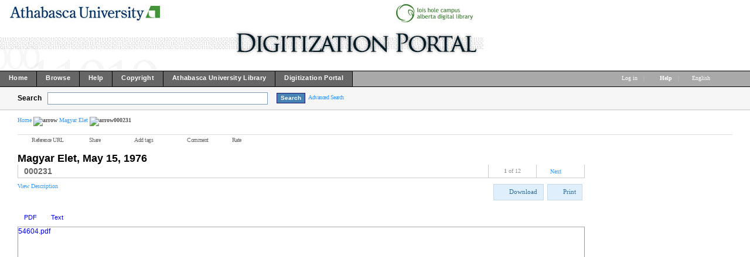

--- FILE ---
content_type: text/html; charset=UTF-8
request_url: http://digicon.athabascau.ca/cdm/compoundobject/collection/magyar/id/54615/rec/5
body_size: 125533
content:
<!DOCTYPE html PUBLIC "-//W3C//DTD XHTML 1.0 Transitional//EN" "http://www.w3.org/TR/xhtml1/DTD/xhtml1-transitional.dtd">

<html xmlns="http://www.w3.org/1999/xhtml"
      xmlns:og="http://ogp.me/ns#" class="no-js">
<!-- CONTENTdm Version 6.8.0.412s/6.8.0.761w (c) OCLC 2011-2026. All Rights Reserved. //-->
<head>
  <meta http-equiv="Content-Type" content="text/html; charset=utf-8" />
      
  <title>Magyar Elet, May 15, 1976 :: Magyar Elet</title>
 
    <meta property="og:title" content="Magyar Elet, May 15, 1976 :: Magyar Elet" />
  <meta property="og:image" content="http://digicon.athabascau.ca/utils/getthumbnail/collection/magyar/id/54615" />   <link rel="shortcut icon" type="image/x-icon" href="/ui/custom/default/collection/default/images/favicon.ico?version=1404943627" />
  <link rel="canonical" href="http://digicon.athabascau.ca/cdm/ref/collection/magyar/id/54615" />
    
  
  <script type="text/javascript">
    var cdmHttps = 'off';
    var cdmInsecureWebsitePort = '';
    var cdmSecureWebsitePort = '';
  </script>
      
       
  <style>
    .line_breaker, pre {
        white-space: pre;
        white-space: pre-wrap;
        white-space: pre-line;
        white-space: -pre-wrap;
        white-space: -o-pre-wrap;
        white-space: -moz-pre-wrap;
        white-space: -hp-pre-wrap;
        word-wrap: break-word;
    } 
  </style>    
  
  <link rel="stylesheet" type="text/css" href="/ui/custom/default/collection/default/css/main.css?version=1529334550" />
  <link type="text/css" href="/utils/getstaticcontent/file/js~bt~jquery.bt.css/type/stylesheet" rel="stylesheet" />
  <link type="text/css" href="/utils/getstaticcontent/file/js~skins~tango~skin.css/type/stylesheet" rel="stylesheet" />
  <link type="text/css" href="/utils/getstaticcontent/file/js~skins~cdm~skin.css/version/1401946701/type/stylesheet" rel="stylesheet" />
    
    
  
  <!-- NEW JQUERY and UI -->
  <script type="text/javascript" src="/utils/getstaticcontent/file/js~jquery_1.7.2~jquery-1.7.2.js/type/javascript"></script>
  <script type="text/javascript" src="/utils/getstaticcontent/file/js~jquery_1.7.2~jquery-ui-1.8.20.js/type/javascript"></script>
  <script type="text/javascript" src="/utils/getstaticcontent/file/js~jquery-ui-togglebox.js/type/javascript"></script>
  <script type="text/javascript" src="/utils/getstaticcontent/file/js~jquery.hoverIntent.minified.js/type/javascript"></script>
  <script type="text/javascript" src="/utils/getstaticcontent/file/js~jquery.scrollTo-min.js/type/javascript"></script>
  
  <script type="text/javascript" src="/utils/getstaticcontent/file/js~default.js/version/1401946702/type/javascript"></script>
  <script type="text/javascript" src="/utils/getstaticcontent/file/js~modernizr-latest.js/type/javascript"></script>
  <!--[if lt IE 10]>
		<script type="text/javascript" src="/utils/getstaticcontent/file/js~cdmOldInternetExplorerChecker.js/type/javascript"></script>
	<![endif]-->
  <script type="text/javascript" src="/utils/getstaticcontent/file/js~bt~jquery.bt.min.js/type/javascript"></script>
  <script type="text/javascript" src="/utils/getstaticcontent/file/js~quickview.js/type/javascript"></script>
  
  <!--[if IE]>
		<script type="text/javascript" src="/ui/cdm/default/collection/default/js/excanvas.compiled.js"></script>
	<![endif]-->
	<!--[if IE 7]>
		<link href="/ui/cdm/default/collection/default/css/ie7.css" type="text/css" rel="stylesheet" />
	<![endif]-->
  <!--[if IE 7]>
  <style type="text/css">.idx_collections_list_image .jcarousel-skin-cdm .jcarousel-item {line-height: 80px;}</style>
  <![endif]-->
  
    
    
      <script type="text/javascript">
      //services_exclude: 'print'
      var addthis_config = {
            services_compact: 'delicious, reddit, email, facebook, google, live, myspace, stumbleupon, twitter, twitthis, more',
            services_expanded: ''
      }
    </script>
      
  <script type="text/javascript">
    (function(i,s,o,g,r,a,m){i['GoogleAnalyticsObject']=r;i[r]=i[r]||function(){
    (i[r].q=i[r].q||[]).push(arguments)},i[r].l=1*new Date();a=s.createElement(o),
    m=s.getElementsByTagName(o)[0];a.async=1;a.src=g;m.parentNode.insertBefore(a,m)
    })(window,document,'script','//www.google-analytics.com/analytics.js','ga');

    ga('create', 'UA-6471153-5');
    ga('send', 'pageview');
      </script>
  <script type="text/javascript" src="/ui/cdm/default/collection/default/js/cdm_ga.js"></script>
         
</head>
<body>



   
    <div itemscope itemtype="http://schema.org/Thing">
  <meta itemprop="name" content="Magyar Elet, May 15, 1976 :: Magyar Elet" />
  <meta itemprop="image" content="http://digicon.athabascau.ca/utils/getthumbnail/collection/magyar/id/54615" />  </div>
    <div class="skipnav"><a href="#image_title" title="Skip to main content" id="skip_nav">Skip to main content</a></div>
  <a name="top"></a>
  
<!-- HEADER -->
	<div id="headerWrapper" tabindex="1000">
    <p><img src="/ui/custom/default/collection/default/images/digiport_banner6.jpg" alt="" /></p>
    <span class="clear"></span>
	</div>

<!--  NAV_TOP -->
	<div id="nav_top">
		<div id="nav_top_left">
			<ul class="nav">
                  <li class="nav_li">
            <a tabindex="1001" id="nav_top_left_first_link" href="http://digiport.athabascau.ca"  >
              <div class="nav_top_left_text_container">Home</div>
            </a>
          </li>
                    <li class="nav_li">
            <a tabindex="1002"  href="/cdm/"  >
              <div class="nav_top_left_text_container">Browse</div>
            </a>
          </li>
                    <li class="nav_li">
            <a tabindex="1003"  href="http://digicon.athabascau.ca/cdm4/help.php"  >
              <div class="nav_top_left_text_container">Help</div>
            </a>
          </li>
                    <li class="nav_li">
            <a tabindex="1004"  href="http://digiport.athabascau.ca/copyright.html"  >
              <div class="nav_top_left_text_container">Copyright</div>
            </a>
          </li>
                    <li class="nav_li">
            <a tabindex="1005"  href="http://library.athabascau.ca"  >
              <div class="nav_top_left_text_container">Athabasca University Library</div>
            </a>
          </li>
                    <li class="nav_li">
            <a tabindex="1006"  href="http://digiport.athabascau.ca/"  >
              <div class="nav_top_left_text_container">Digitization Portal</div>
            </a>
          </li>
          					
			</ul>
		</div>

	<div id="nav_top_right">
         <ul class="nav">
	 				<li class="nav_li_right_1">
           <span>
                
		<span class="currentUser" id="currentUser"></span><a tabindex="1007" id="login_link" href="http://digicon.athabascau.ca/login/" data-analytics='{"category":"navigation","action":"click","label":"Log in link"}'>Log in</a>
                      </span>
                                    
				</li>

				<li class="nav_li_right_1 nav_top_right_divider">|</li>
                
				<li class="nav_li_right_1">
					<span class="icon_10 icon_nav_top_right ui-icon-help cdmHelpLink"></span><a tabindex="1008" class="cdmHelpLink" href="javascript:;" data-analytics='{"category":"navigation","action":"click","label":"Help link"}'><b>Help</b></a>
				</li>
                  <li class="nav_li_right_1 nav_top_right_divider">|</li>

          <li class="nav_li_right_1">
            <div id="nav_top_right_language_dd_link">
              <a tabindex="1009" href="javascript:;" id="nav_top_right_language_dd_link_text" data-analytics='{"category":"navigation","action":"open","label":"language selection menu"}'>
              English              </a><span class="icon_10 icon_nav_top_right ui-icon-triangle-1-s"></span>
            </div>
            <br />
            <div id="nav_top_right_language_dd_container">
              <div id="nav_top_right_language_dd_content">
                                  <div tabindex="1010" class="language_option cdm_selected_language" lang="en_US" data-analytics='{"category":"navigation","action":"click","label":"language: English"}'>English</div>
                                    <div tabindex="1011" class="language_option " lang="de" data-analytics='{"category":"navigation","action":"click","label":"language: Deutsch"}'>Deutsch</div>
                                    <div tabindex="1012" class="language_option " lang="es" data-analytics='{"category":"navigation","action":"click","label":"language: Español"}'>Español</div>
                                    <div tabindex="1013" class="language_option " lang="en_PIRATE" data-analytics='{"category":"navigation","action":"click","label":"language: Pirate English"}'>Pirate English</div>
                                    <div tabindex="1014" class="language_option " lang="ko" data-analytics='{"category":"navigation","action":"click","label":"language: 한국어 Korean"}'>한국어 Korean</div>
                                    <div tabindex="1015" class="language_option " lang="fr" data-analytics='{"category":"navigation","action":"click","label":"language: Français"}'>Français</div>
                                </div>
              <span class="clear"></span>
            </div>
            				</li>
			</ul>
		</div>
	</div>


<!-- SEARCH -->
	<div id="search">
		<div id="search_content" class="float_left">
			<div class="search_content_container float_left spaceMar5T">
				<label for="search_content_box" id="search_content_text">Search</label>
			</div>
			
              <div class="search_content_container float_left" style="margin-top:2px;">
          <input tabindex="1" type="text" id="search_content_box" name="search_content_box" class="search_content_box_noresults" value="" autocomplete="off" data-analytics='{"category":"search","action":"return","label":"query"}' />
          <input id="search_results_button_mode" type="hidden" value="0" />
        </div>
              <input type="hidden" name="cdm_searchbox_mode" id="cdm_searchbox_mode" value="results" />
      <input type="hidden" name="searchterm" id="searchterm" value="" />
			<div class="search_content_container float_left" style="margin-top:3px;">
				<input tabindex="2" id="simple_search_button" class="search_content_button spaceMar15L" type="button" value="Search" data-analytics='{"category":"search","action":"click","label":"query"}' />
			</div>
			
		</div>
       <div class="search_content_container_advanced float_left ">
		  <a tabindex="3" href="javascript://;" id="search_content_adv_link" class="action_link_10" data-analytics='{"category":"advanced search","action":"toggle","label":"advanced-search-link"}'>Advanced Search</a>
    </div>
    <div id="search_content_close_icon" class="search_content_container_advanced cdm_hide float_left spaceMar5L">
      <span class="icon_16 ui-icon-circle-close"></span>
    </div>
    <span class="clear"></span>
    
          <input type="hidden" id="cdm_search_query" value="" />
      	</div>

	<div id="adv_search" >
		<div id="adv_search_content" class="float_left">
			<div id="adv_search_col_1">
				<span class="find_results_with_heading">Find results with:</span>
        <div id="adv_search_error" style="display:none;height:24px;width:500px;" class="float_left spacePad10T spacePad10L spaceMar10L ui-state-error ui-corner-all"><span class="icon_10 ui-icon-alert"></span>error div</div>
        <span class="clear"></span>
        <ul style="float:left;padding:0;margin:0;margin-bottom:15px;list-style-type:none;" id="adv_search_query_builder_list"></ul>
        <span class="clear"></span>
        <div><a id="adv_search_add_field_link" class="action_link_10 adv_search_add_field_link_disabled" href="javascript://">Add another field</a></div>
        <span class="clear"></span>
        <!-- advancedSearchByDateEnabled -->

                  <div id="adv_search_col_1_bottom" class="spaceMar10T">
            <span id="icon_adv_search_datearrow" class="icon_10 icon_adv_search ui-icon-triangle-1-e"></span>
            <span class="icon_10 icon_adv_search ui-icon-calendar"></span>
            <a id="adv_search_by_date_link" class="action_link_10" href="javascript://" data-analytics='{"category":"advanced search","action":"toggle","label":"search-by-date-link"}'>Search by date</a>
            <div id="adv_search_by_date_container" class="spaceMar10T">
              <ul id="adv_search_datepicker_list" style="list-style-type:none;padding:0;margin:0;">
                <li class="float_left">
                  <label for="adv_search_date_range">Search by date:</label>
                  <select id="adv_search_date_range" class="adv_search_date_range">
                    <option value="from" selected="selected">from</option>
                    <option value="after">after</option>
                    <option value="before">before</option>
                    <option value="on">on</option>
                  </select>
                </li>
                <li class="float_left spaceMar15L"><label for="datepicker1">from:</label><input type="text" id="datepicker1" class="datestring" value="mm/dd/yyyy" /></li>
                <li class="float_left spaceMar15L spacePad5"><span id="datepickerTo">to</span></li>
                <li class="float_left spaceMar15L"><label for="datepicker2">to:</label><input type="text" id="datepicker2" class="datestring" value="mm/dd/yyyy" /></li>
              </ul>
              <span class="clear"></span>
            </div>
          </div>
                <span class="clear"></span>
        <div class="spaceMar15R spaceMar15T float_left"><input id="advanced_search_button" class="search_content_button" type="button" value="Search" data-analytics='{"category":"advanced search","action":"click","label":"search-button"}' /></div>
        <div class="spaceMar15R spaceMar15T float_left"><input id="advanced_search_clearall" class="search_content_button" type="button" value="Clear All" data-analytics='{"category":"advanced search","action":"click","label":"clear-all-button"}' /></div>
        <span class="clear"></span>
			</div>
		</div>
		<div id="adv_search_col_2">
      <span class="search_collections_heading">Searching collections:</span>
			<ul id="advsearchCollectionList" class="cdm_style">
                        <li>Magyar Elet</li>
                			</ul>
                <div id="advsearchAllMoreText" class="spaceMar10B light_gray_text"></div>
                <span class="clear"></span>
			
            
      <div><a id="advanced_max_collections_link" class="action_link_10" href="javascript://" data-analytics='{"category":"advanced search","action":"open","label":"Add or remove collections popup"}'>
        
              Add or remove collections              
      </a></div>
		</div>
		<span class="clear"></span>
  </div>
	
<!-- BEGIN TOP CONTENT -->
	<div id="top_content">
		<script type="text/javascript">
  var cdm_imgDivBg;
  var cdm_imageviewerbgcolor;
  var cdm_imageviewerbgImg;
  var cdm_thumbnailOpenOnLoad = true;
  var cdm_thumbnailBoxOverlayColor = "#FF0000";
  var cdm_thumbnailBox = {"height": 0, "width": 0, "bgcolor": "white", "overlayColor": cdm_thumbnailBoxOverlayColor};
  var cdm_initialzoom = "window"
  var cdm_initialzoomcustom = "";
  var cdm_favorites = "off"; 
  var cdm_scaleArray = new Array(5,10,15,20,25,30,35,40,45,50,55,60,65,70,75,80,85,90,95,100,125,150,200);

      cdm_imgDivBg = "";
    cdm_imageviewerbgcolor = "#EBEBEB";
    cdm_imageviewerbgImg = "";
    </script>
<!-- load viewer in compoundobject view-->
<!-- pdfViewer/loader.php Loaded! -->

        <script>
            $(document).ready(function() {;
            $("#viewer_placeholder").html("pdfViewer/loader.php is loaded!");
            });
        </script>
        

<style type="text/css">
  #viewport {
    width:100% !important;
    margin-right: 10px;
    border-width: 1px !important;
  }
</style>
  <link href="/utils/getstaticcontent/file/js~jquery_1.7.2~jquery.layout-default.css/type/stylesheet" type="text/css" rel="stylesheet" />
  <script type="text/javascript" src="/utils/getstaticcontent/file/js~jquery_1.7.2~jquery.layout-latest.js/type/javascript"></script>
  
		<div id="breadcrumb_top">
              <div id="breadcrumb_top_content">
         <a href="/cdm/" class="action_link_10" tabindex="15">
  Home</a>
<img src="/utils/getstaticcontent/file/images~icon_double_arrow_e.png/type/pngimage" alt="arrow" /> <a href="/cdm/landingpage/collection/magyar" class="action_link_10" tabindex="16">
  Magyar Elet</a>
<img src="/utils/getstaticcontent/file/images~icon_double_arrow_e.png/type/pngimage" alt="arrow" />000231	</div>
      		</div>

<!-- LINK_BAR -->
        <div id="link_bar">
        <div id="link_bar_content">
            <div id="link_bar_container">
                    <img alt="" src="/utils/getstaticcontent/file/images~univ_pg_control_sep.png/type/pngimage" class="link_bar_sep" />
                    <div class=" link_bar_link">
                        <a tabindex="17" href="javascript://;" class="link_bar_text" id="reference_url_link" title="Copy the permanent link for this item" data-analytics='{"category":"reference url","action":"open","label":"popup"}'>
                            <span class="icon_10 ui-icon-link icon_link_bar"></span>Reference URL
                                </a>
                    </div>


                    <img alt="" src="/utils/getstaticcontent/file/images~univ_pg_control_sep.png/type/pngimage" class="link_bar_sep" />
          <div class="link_bar_link">
                        <!-- AddThis Button BEGIN
<div class="addthis_toolbox addthis_default_style ">
<a href="http://www.addthis.com/bookmark.php?v=250&amp;username=xa-4d35c9306896a290" class="addthis_button_compact">Share</a>
</div>
<script type="text/javascript" src="http://s7.addthis.com/js/250/addthis_widget.js#username=xa-4d35c9306896a290"></script>
onmouseout="addthis_close()" onclick="return addthis_open(this, '', '[URL]', '[TITLE]')"

 AddThis Button END -->
              <div class="addthis_toolbox addthis_default_style">
                <a tabindex="18" class="addthis_button_compact link_bar_text" title="Bookmark or share this page" href="http://s7.addthis.com/js/250/addthis_widget.js#username=xa-4c2cdd482af8e8be" data-analytics='{"category":"share","action":"open","label":"options popup"}'>
                  <span class="at300bs at15t_compact" style="margin-top:-1px;"></span>
                  Share                </a>
                <script type="text/javascript" src="http://s7.addthis.com/js/250/addthis_widget.js#username=xa-4c2cdd482af8e8be"></script>
              </div>
                          <span class="clear"></span>
          </div>
          					<img alt="" src="/utils/getstaticcontent/file/images~univ_pg_control_sep.png/type/pngimage" class="link_bar_sep" />
					<div class="link_bar_link">
						<a tabindex="19" href="javascript://;" id="link_bar_add_tags_link" class="link_bar_text" title="Add tags" data-analytics='{"category":"tags","action":"click","label":"skip-to-tags-block"}'>
							<span class="icon_10 ui-icon-tag icon_link_bar"></span>Add tags						</a>
					</div>
          					<img alt="" src="/utils/getstaticcontent/file/images~univ_pg_control_sep.png/type/pngimage" class="link_bar_sep" />
					<div class="smoothness link_bar_link">
						<a tabindex="20" href="javascript://;" id="link_bar_comment_link" class="link_bar_text" title="Comment" data-analytics='{"category":"comments","action":"click","label":"skip-to-comments-block"}'>
							<span class="icon_10 ui-icon-comment icon_link_bar"></span>Comment						</a>
					</div>
          					<img alt="" src="/utils/getstaticcontent/file/images~univ_pg_control_sep.png/type/pngimage" class="link_bar_sep" />
					<div class="link_bar_link">
						<span id="cdm_rating_text" class="link_bar_text_2 spacePad10R">Rate</span><span id="ratings_link"></span>
			                </div>
					<div id="link_bar_star_container" class="cdm_hide" style="padding-top:2px;"></div>
                                                  
                                                  

				</div><!-- end link bar container -->
        			 	  <div id="link_bar_end_sep"><img alt="" src="/utils/getstaticcontent/file/images~univ_pg_control_sep.png/type/pngimage" /></div>
          			</div>
	  </div>
    <input type="hidden" id="cdm_sociallinks" value="5" />

          <div id="reference_url_dialog" title="Reference URL" dialog_name="reference_url" style="z-index:999999;">
            <div id="reference_url_content">
                 
                
                  <label for="cdm_objectRefUrl" class="body_text_10" style="margin-top:8px;">To link to the entire object, paste this link in email, IM or document</label>
                  <input id="cdm_objectRefUrl" type="text" class="reference_url_text_box" value="http://digicon.athabascau.ca/cdm/ref/collection/magyar/id/54615" />
                  <br />
                  <label for="cdm_objectRefUrlPaste" class="body_text_10">To embed the entire object, paste this HTML in website</label>
                  <input id="cdm_objectRefUrlPaste" type="text" class="reference_url_text_box" value="&lt;a href=&quot;http://digicon.athabascau.ca/cdm/ref/collection/magyar/id/54615&quot;&gt;000231&lt;/a&gt;" />

                  <label for="cdm_newRefUrl" class="body_text_10" style="margin-top:18px;">To link to this page, paste this link in email, IM or document</label>
                  <input id="cdm_newRefUrl" type="text" class="reference_url_text_box" value="http://digicon.athabascau.ca/cdm/ref/collection/magyar/id/54603" />
                  <br />
                  <label for="cdm_newRefUrlPaste" class="body_text_10">To embed this page, paste this HTML in website</label>
                  <input id="cdm_newRefUrlPaste" type="text" class="reference_url_text_box" value="&lt;a href=&quot;http://digicon.athabascau.ca/cdm/ref/collection/magyar/id/54603&quot;&gt;000231&lt;/a&gt;" />
                  
                              </div>
          </div>


<!-- ITEM_TITLE -->
		<div id="image_title">
			<h1 class="cdm_style">Magyar Elet, May 15, 1976</h1>
		</div>

<div id="co-sidebar-wrapper" class="spacePad20B">

  <div id="LeftPane" class="co-page-content pane ui-layout-center" >
    <div id="leftPaneContent" style="margin-right:8px;">
      <!-- todo: page number.  previous/next links -->
      <table class="co-pagination" cellspacing="0">
        <tr>
          <td class="co-pagination-page"><h2 class="cdm_style">000231</h2></td>
                      <td class="co-prev-link-td cdm_hide"><span class="ui-icon-triangle-1-w" style="margin-left:-7px;" >&nbsp;&nbsp;</span><a id="co-prev-link" href="javascript:;" class="action_link_10 co-prev-nav co-prevnext-disabled">Previous</a></td>
                      
          <td class="body_text_10"><span id="cdmCompObjCurrentPage" class="bold">1</span> of 12</td>
                        <td class="co-next-link-td"><a id="co-next-link" href="javascript:;" class="action_link_10 co-next-nav co-prevnext-enabled">Next</a><span class="ui-icon-triangle-1-e">&nbsp;&nbsp;</span></td>
            
        </tr>
      </table>
<!-- TITLE_DESCRIPTION -->
      <div id="title_desc_bar" >
                    <div  class="float_left" id="title_desc_bar_content">
              <a tabindex="50" href="javascript://;" class="action_link_10" id="title_desc_bar_text_link">View Description</a>
            </div>
                    <!-- DOWNLOAD_PRINT -->
        <div class="float_right" id="download_print">
          <table>
            <tr>
                                          <td>
                  <div tabindex="51" id="download_button" class="menu_button" button_type="menu"  data-analytics='{"category":"download","action":"open","label":"menu"}'>
    <table class="button_table"><tr>
      <td><span class="menu_button_icon icon_download"></span></td>
      <td><span class="menu_button_text">Download</span></td>
      <td><span id="download_button_arrow" class="menu_button_icon icon_arrow_s cdm_hide"></span></td>
      </tr>
    </table>
  </div>
  <div id="download_button_options_dd_container">
    <div id="download_button_options_dd_content">
      <div id="downloadOption_small" tabindex="52" class="download_option spacePad5" dopt="small" data-analytics='{"category":"download","action":"click","label":"small"}'>small (250x250 max)</div>
      <div id="downloadOption_medium" tabindex="53" class="download_option spacePad5" dopt="medium" data-analytics='{"category":"download","action":"click","label":"medium"}'>medium (500x500 max)</div>
      <div id="downloadOption_large" tabindex="54" class="download_option spacePad5" dopt="large" data-analytics='{"category":"download","action":"click","label":"large"}'>Large</div>
      <div id="downloadOption_extraLarge" tabindex="55" class="download_option spacePad5" dopt="extraLarge" data-analytics='{"category":"download","action":"click","label":"extraLarge"}'>Extra Large</div>
      <div id="downloadOption_fullSize" tabindex="56" class="download_option spacePad5" dopt="fullSize" data-analytics='{"category":"download","action":"click","label":"fullSize"}'>large ( > 500x500)</div>
      <div id="downloadOption_fullRes" tabindex="57" class="download_option spacePad5" dopt="fullRes" data-analytics='{"category":"download","action":"click","label":"original"}'>Full Resolution</div>
      
          </div>
    <span class="clear"></span>
  </div>
  <input type="hidden" id="cdm_download_small" value="on" />
<input type="hidden" id="cdm_download_medium" value="on" />
<input type="hidden" id="cdm_download_large" value="off" />
<input type="hidden" id="cdm_download_extraLarge" value="off" />
<input type="hidden" id="cdm_download_fullSize" value="on" />
<input type="hidden" id="cdm_download_fullRes" value="on" />
<input type="hidden" id="cdm_download_small_maxsize" value="250" />
<input type="hidden" id="cdm_download_medium_maxsize" value="500" />
<input type="hidden" id="cdm_download_large_maxsize" value="1000" />
<input type="hidden" id="cdm_download_extraLarge_maxsize" value="2000" />
<input type="hidden" id="cdm_isArchivalDownloadable" value="" />
<input type="hidden" id="cdm_download_allpages" value="off" />              </td>
              <td>
                                  <div tabindex="51" id="print_button" class="menu_button" button_type="menu" >
                    <table class="button_table" data-analytics='{"category":"print","action":"open","label":"menu"}'><tr>
                      <td><span class="menu_button_icon icon_print"></span></td>
                      <td><span class="menu_button_text">Print</span></td>
                      <td>
                                              </td>
                    </tr></table>
                  </div>
                  <div id="print_button_options_dd_container">
                    <div id="print_button_options_dd_content">
                         <div tabindex="52" class="printing_option spacePad5" popt="page" data-analytics='{"category":"print","action":"click","label":"page"}'>This page</div>
                         <div tabindex="53" class="printing_option spacePad5" popt="all" data-analytics='{"category":"print","action":"click","label":"all"}'>All</div>
                    </div>
                    <span class="clear"></span>
                  </div>




                                </td>
            </tr>
          </table>
        </div> <!--#download_print -->
      </div> <!-- #title_desc_bar -->
<!-- ITEM_VIEWER -->


    <div id="tabs" class="tabs spaceMar30B">
            <div id="cdm_tabs_wrapper" >
        <ul id="fullText_tabs">
					<li id="tabs_first_tab" thistab="image"><a tabindex="54" href="#img_view_container" class="tabs_tab_link" thistab="img">PDF</a></li>
					<li class="tab_inactive" thistab="fulltext"><a tabindex="55" href="#img_view_text_container" class="tabs_tab_link" thistab="ft">Text</a></li>
					<li>
          					</li>
				</ul>
        <span class="clear"></span>
      </div>
            <span class="clear"></span>
      <div id="content_main">
      
                <div id="img_view_container">
          <div id="viewer_wrapper_outer" >
<div id="viewer_wrapper_inner" style="border:1px solid #999; border-top-width: 0;">
<object id='itemViewer' style='z-index:1;' data='/utils/getfile/collection/magyar/id/54603/filename/54604.pdf#toolbar=1&navpanes=1' type='application/pdf' width='100%' height='464'>
 <a href="/utils/getdownloaditem/collection/magyar/id/54603/filename/54604.pdf/mapsto/pdf/type/compoundobject/cpdtype/document/show/54603">
54604.pdf</a>
<embed src="/utils/getfile/collection/magyar/id/54603/filename/54604.pdf" width="100%" height="464">
</object>
</div>
<span class="clear"></span>
</div>
<span class="clear"></span>
<script type='text/javascript'>
$(document).ready(function() {
                  if($('#details').exists() ){
                    $('#details').show();
                  }
                  if($('#img_view_text_container').exists() ){
                    $('#img_view_text_container').show();
                  }
                  if($('#co-tabs').exists() ){
                    $('#co-tabs').show();
                  }
                });</script>
        <span class="clear"></span>
        <!--image band rights div-->
        <div id='img_rights_band' style='height:0px;'></div>
      </div><!-- end #img_view_container -->
                <!-- tab window 2 -->
          <div id="img_view_text_container" class="tab_window" style="display:none;">
            <div id="img_view_text_content" class="line_breaker" style="height:250px;" tabindex="63">
              <!-- height here is so the viewer does not expand to the content size.  it gets overridden by js onload           -->
              <pre id="full_text_container">
              There is no text for this item.               </pre>
              <br /><br />
            </div><span id="content_main_grip" class="ui-resizable-handle ui-resizable-s"></span>
            <span class="clear"></span>
          </div>

            <span class="clear"></span>
</div><!-- end contentmain-->
    <span class="clear"></span>
    </div><!-- end #tabs -->
    
      <script type="text/javascript">
        $(document).ready(function()
        {
          $(function() {
            cdm.gvars.itemTabs = $("#tabs").tabs({
              select: function(event, ui) {
                setTimeout("cdm.ItemViewer.updateVisibleTab()",250);
              }
            });
                          $("div#imageviewer_toolbar").css("border-top","0");
                          $("div#img_view_text_container").css("height",361);
            $("div#img_view_text_content").css("height",296);
          });
        });
        </script>
          <script type="text/javascript">
        $(document).ready(function(){
          $("#img_view_container").css("height",464);
        });
      </script>
      <span class="clear"></span>
<a name="meta"></a>

<!-- META_DATA -->
<div id="details" class="details_accordion" style="display:none;">
    <div id="details_accordion" class="cdm_togglebox">
            <h3 thetabindex="64" id="details_accordion_codescription_link"  class="accordion_header accordion_header_closed">
                    <a tabindex="-1" href="javascript://;">
                            Object Description                    </a>
            </h3>

            <div class="accordion_window">
              <table>
                          <tr>
                <td class="description_col1">
                  Rating                </td>
                <td class="description_col2">
                  <div id="metadata_star_container" class="cdm_hide"></div>
                </td>
              </tr>
                              <tr>
                  <td class="description_col1" id="metadata_object_nickname_title">
                    Title                  </td>
                  <td class="description_col2" id="metadata_object_title">
                    <a class="body_link_11" href="/cdm/search/searchterm/Magyar">Magyar</a> <a class="body_link_11" href="/cdm/search/searchterm/Elet">Elet</a>, <a class="body_link_11" href="/cdm/search/searchterm/May">May</a> <a class="body_link_11" href="/cdm/search/searchterm/15">15</a>, <a class="body_link_11" href="/cdm/search/searchterm/1976">1976</a>                   </td>
                </tr>
                                <tr>
                  <td class="description_col1" id="metadata_object_nickname_langua">
                    Language                  </td>
                  <td class="description_col2" id="metadata_object_langua">
                    hu                  </td>
                </tr>
                                <tr>
                  <td class="description_col1" id="metadata_object_nickname_subjec">
                    Subject                  </td>
                  <td class="description_col2" id="metadata_object_subjec">
                    <a class="body_link_11" href="/cdm/search/searchterm/Hungary">Hungary</a> <a class="body_link_11" href="/cdm/search/searchterm/--">--</a> <a class="body_link_11" href="/cdm/search/searchterm/Newspapers">Newspapers</a>; <a class="body_link_11" href="/cdm/search/searchterm/Newspapers">Newspapers</a> <a class="body_link_11" href="/cdm/search/searchterm/--">--</a> <a class="body_link_11" href="/cdm/search/searchterm/Hungary">Hungary</a>; <a class="body_link_11" href="/cdm/search/searchterm/Hungarian">Hungarian</a> <a class="body_link_11" href="/cdm/search/searchterm/Canadians">Canadians</a>  <a class="body_link_11" href="/cdm/search/searchterm/Newspapers">Newspapers</a>                   </td>
                </tr>
                                <tr>
                  <td class="description_col1" id="metadata_object_nickname_date">
                    Date                  </td>
                  <td class="description_col2" id="metadata_object_date">
                    <a class="body_link_11" href="/cdm/search/searchterm/1976-05-15">1976-05-15</a>                   </td>
                </tr>
                                <tr>
                  <td class="description_col1" id="metadata_object_nickname_type">
                    Type                  </td>
                  <td class="description_col2" id="metadata_object_type">
                    application/pdf                  </td>
                </tr>
                                <tr>
                  <td class="description_col1" id="metadata_object_nickname_format">
                    Format                  </td>
                  <td class="description_col2" id="metadata_object_format">
                    text                  </td>
                </tr>
                                <tr>
                  <td class="description_col1" id="metadata_object_nickname_rights">
                    Rights                  </td>
                  <td class="description_col2" id="metadata_object_rights">
                    Licenced under section 77(1) of the Copyright Act.  For detailed information visit: <a href="http://www.connectingcanadians.org/en/content/copyright" target='_blank'  class="body_link_11">http://www.connectingcanadians.org/en/content/copyright<span></span></a>                  </td>
                </tr>
                                <tr>
                  <td class="description_col1" id="metadata_object_nickname_identi">
                    Identifier                  </td>
                  <td class="description_col2" id="metadata_object_identi">
                    Magyad3000331                  </td>
                </tr>
                					</table>
				</div>

				<h3 thetabindex="65" id="details_accordion_description_link"  class="accordion_header accordion_header_closed">
					<a tabindex="-1" href="javascript://;">
						Description					</a>
				</h3>

				<div id="cdm_co_item_description" class="accordion_window">
					<table>
                            <tr>
                  <td class="description_col1" id="metadata_nickname_title">
                    Title                  </td>
                  <td class="description_col2" id="metadata_title">
                    <a class="body_link_11" href="/cdm/search/searchterm/000231">000231</a>                   </td>
                </tr>
                                <tr>
                  <td class="description_col1" id="metadata_nickname_rights">
                    Rights                  </td>
                  <td class="description_col2" id="metadata_rights">
                    Licenced under section 77(1) of the Copyright Act.  For detailed information visit: <a href="http://www.connectingcanadians.org/en/content/copyright" target='_blank'  class="body_link_11">http://www.connectingcanadians.org/en/content/copyright<span></span></a>                  </td>
                </tr>
                					</table>
				</div>

        <!--tags-->
                 <script type="text/javascript" src='/utils/getstaticcontent/file/js~cdm_tags~cdmtags.js/type/javascript'></script>
         <link href='/utils/getstaticcontent/file/js~cdm_tags~cdmtags.css/type/stylesheet' type="text/css" rel="stylesheet"/>
         <h3 thetabindex="66" id="details_accordion_add_tags_link" class="accordion_header accordion_header_closed" data-analytics='{"category":"tags","action":"toggle","label":"tag-block"}'>
           <a tabindex="-1" class="details_accordion_heading" href="javascript://;" style="color: #525252; font-family:Arial; font-size:12px; font-weight:bold;">
              Tags           </a>
           <span id="tags_count" class="body_text_10 spaceMar5L"></span>
				</h3>
				<div class="accordion_window">
          <div class="ugc_add_box"  id="tag_box"  style="display:block;">
            <span id="tag_add_link" class="ugc_link" data-analytics='{"category":"tags","action":"click","label":"add-tags-link"}'>Add tags</span> for <span id="cdmtag_item_title">000231</span><span id="beTheFirstTag" class="spaceMar5L"></span>
          </div>
          <div class="ugc_add_box cdm_hide" id="tag_add_div"></div>
          <div id="cdm_tags_view_toggler"><a id="cdm_toggle_tagview_list" class="action_link_10" href="javascript:;">View as list</a> | <a id="cdm_toggle_tagview_cloud" class="action_link_10" href="javascript:;">View as tag cloud</a> | <a class="action_link_10 report_abuse_tags" href="javascript:;">report abuse</a></div>
          <span class="clear"></span>
          <div id="cdm_tags" class="tags cdm_hide">

            <ul id="cdm_tagList" class="cdm_hide"></ul>
            <ul id="cdm_tagCloud" class="cdm_hide"></ul>

            <span class="clear"></span>
          </div><!-- Get Tags -->

          <span class="clear"></span>
				</div>
               <!-- comments -->
               <h3 thetabindex="67" id="details_accordion_comments_link" class="accordion_header accordion_header_closed" data-analytics='{"category":"comments","action":"toggle","label":"comments-block"}'>
                <a tabindex="-1" class="details_accordion_heading" href="javascript://;" style="color: #525252; font-family:Arial; font-size:12px; font-weight:bold;">
                        Comments                </a>
            <span id="comments_count" class="body_text_10 spaceMar5L"></span>
        </h3>
        <div class="accordion_window">
            <div class="ugc_add_box"  id="comment_box"  style="display:block;">
              <span id="comment_add_link" class="ugc_link" data-analytics='{"category":"comments","action":"click","label":"post-a-comment-link"}'>Post a Comment</span> for <span id="comment_item_title" class="spaceMar10R">000231</span><span id="beTheFirstComment"></span></div>
            <div class="ugc_add_box" id ="comment_add_div" style="display:none;"></div>
            <span class="clear"></span>
            <!-- Get Comments -->
            <div id="cdm_comment_resilts_container">
              <div id="comment_results" class=""></div>

              <span class="clear"></span>
            </div>
            <span class="clear"></span>
        </div>

        <script type="text/javascript" src='/utils/getstaticcontent/file/js~comments~comments.js/type/javascript'></script>
        <link href='/utils/getstaticcontent/file/js~comments~comments.css/type/stylesheet' type="text/css" rel="stylesheet"/>

        

        <span class="clear"></span>
			</div>
      <span class="clear"></span>
		</div><!-- End accordion -->

        <!-- end META_DATA -->
       <span class="clear"></span>
    </div>
     <span class="clear"></span>
</div>
	<div id="co-tabs" class="tabs pane ui-layout-east" style="z-index:9990;display:none;height:870px;">
        <ul id="monograph_tabs">
          					  <li class="tab_inactive"><a href="#co_view_thumb" class="tabs_tab_link" data-analytics='{"category":"compound objects","action":"navigation","label":"thumbnails"}'>Thumbnails</a></li>
                        <li class="tab_inactive"><a href="#co_view_contents" class="tabs_tab_link" data-analytics='{"category":"compound objects","action":"navigation","label":"content"}'>Content</a></li>
                    </ul>
    <span class="clear"></span>
    <style type="text/css">
      .co-content-body, .tabs ul.co-content-body {
        height: 800px;
      }
    </style>
    <div id="co-sidebar-content" style="height:850px;">
              <div id="co_view_thumb" style="height:850px;">
          <h3 class="cdm_style line_breaker">
            Magyar Elet, May 15, 1976            <div id="cpd_search_tally_thumb" class="cdm_hide body_text_10"></div>
          </h3>
          <div id="cdm_thumb_container" class="co-content-body" style="height:800px;padding: 0 5px 0 10px;text-align:center;background-color:#F6F6F6;overflow-y:scroll;">
                            <div id="co-thumbitem-54603" class="co-thumb-item line_breaker">
                  <a class="co-page-link" href="javascript:;" item_id="54603" item_file="54604.pdf"  >
                                      <img id="selectedThumb-54603" 
                         class="co-selected-thumb" 
                         thisptr="54603"
                         src="/utils/getthumbnail/collection/magyar/id/54603" 
                         alt="Page 1" 
                          
                         
                    
                                      /></a>
                  <span class="co-content-search" style="display:block;float:left;"></span><a class="co-page-link body_link_11 co-selected-thumb-text" id="pageTitle-54603" href="javascript:;" item_id="54603" item_file="54604.pdf"  >Page 1</a>
                  <div class="cdm_hide" id="thumbnailCompoundObjectPageId_54603" thumbnailpagenumber="1"></div>
                  <span class="clear"></span>
                </div>
                                <div id="co-thumbitem-54604" class="co-thumb-item line_breaker">
                  <a class="co-page-link" href="javascript:;" item_id="54604" item_file="54605.pdf"  >
                                      <img id="unselectedThumb-54604" 
                    class="cdm_lazyload"
                    src="/utils/getstaticcontent/file/images~singlePixelTrans.gif/type/gifimage"
                    data-original="/utils/getthumbnail/collection/magyar/id/54604" 
                    alt="Page 2"  
                                      /></a>
                  <span class="co-content-search" style="display:block;float:left;"></span><a class="co-page-link body_link_11 " id="pageTitle-54604" href="javascript:;" item_id="54604" item_file="54605.pdf"  >Page 2</a>
                  <div class="cdm_hide" id="thumbnailCompoundObjectPageId_54604" thumbnailpagenumber="2"></div>
                  <span class="clear"></span>
                </div>
                                <div id="co-thumbitem-54605" class="co-thumb-item line_breaker">
                  <a class="co-page-link" href="javascript:;" item_id="54605" item_file="54606.pdf"  >
                                      <img id="unselectedThumb-54605" 
                    class="cdm_lazyload"
                    src="/utils/getstaticcontent/file/images~singlePixelTrans.gif/type/gifimage"
                    data-original="/utils/getthumbnail/collection/magyar/id/54605" 
                    alt="Page 3"  
                                      /></a>
                  <span class="co-content-search" style="display:block;float:left;"></span><a class="co-page-link body_link_11 " id="pageTitle-54605" href="javascript:;" item_id="54605" item_file="54606.pdf"  >Page 3</a>
                  <div class="cdm_hide" id="thumbnailCompoundObjectPageId_54605" thumbnailpagenumber="3"></div>
                  <span class="clear"></span>
                </div>
                                <div id="co-thumbitem-54606" class="co-thumb-item line_breaker">
                  <a class="co-page-link" href="javascript:;" item_id="54606" item_file="54607.pdf"  >
                                      <img id="unselectedThumb-54606" 
                    class="cdm_lazyload"
                    src="/utils/getstaticcontent/file/images~singlePixelTrans.gif/type/gifimage"
                    data-original="/utils/getthumbnail/collection/magyar/id/54606" 
                    alt="Page 4"  
                                      /></a>
                  <span class="co-content-search" style="display:block;float:left;"></span><a class="co-page-link body_link_11 " id="pageTitle-54606" href="javascript:;" item_id="54606" item_file="54607.pdf"  >Page 4</a>
                  <div class="cdm_hide" id="thumbnailCompoundObjectPageId_54606" thumbnailpagenumber="4"></div>
                  <span class="clear"></span>
                </div>
                                <div id="co-thumbitem-54607" class="co-thumb-item line_breaker">
                  <a class="co-page-link" href="javascript:;" item_id="54607" item_file="54608.pdf"  >
                                      <img id="unselectedThumb-54607" 
                    class="cdm_lazyload"
                    src="/utils/getstaticcontent/file/images~singlePixelTrans.gif/type/gifimage"
                    data-original="/utils/getthumbnail/collection/magyar/id/54607" 
                    alt="Page 5"  
                                      /></a>
                  <span class="co-content-search" style="display:block;float:left;"></span><a class="co-page-link body_link_11 " id="pageTitle-54607" href="javascript:;" item_id="54607" item_file="54608.pdf"  >Page 5</a>
                  <div class="cdm_hide" id="thumbnailCompoundObjectPageId_54607" thumbnailpagenumber="5"></div>
                  <span class="clear"></span>
                </div>
                                <div id="co-thumbitem-54608" class="co-thumb-item line_breaker">
                  <a class="co-page-link" href="javascript:;" item_id="54608" item_file="54609.pdf"  >
                                      <img id="unselectedThumb-54608" 
                    class="cdm_lazyload"
                    src="/utils/getstaticcontent/file/images~singlePixelTrans.gif/type/gifimage"
                    data-original="/utils/getthumbnail/collection/magyar/id/54608" 
                    alt="Page 6"  
                                      /></a>
                  <span class="co-content-search" style="display:block;float:left;"></span><a class="co-page-link body_link_11 " id="pageTitle-54608" href="javascript:;" item_id="54608" item_file="54609.pdf"  >Page 6</a>
                  <div class="cdm_hide" id="thumbnailCompoundObjectPageId_54608" thumbnailpagenumber="6"></div>
                  <span class="clear"></span>
                </div>
                                <div id="co-thumbitem-54609" class="co-thumb-item line_breaker">
                  <a class="co-page-link" href="javascript:;" item_id="54609" item_file="54610.pdf"  >
                                      <img id="unselectedThumb-54609" 
                    class="cdm_lazyload"
                    src="/utils/getstaticcontent/file/images~singlePixelTrans.gif/type/gifimage"
                    data-original="/utils/getthumbnail/collection/magyar/id/54609" 
                    alt="Page 7"  
                                      /></a>
                  <span class="co-content-search" style="display:block;float:left;"></span><a class="co-page-link body_link_11 " id="pageTitle-54609" href="javascript:;" item_id="54609" item_file="54610.pdf"  >Page 7</a>
                  <div class="cdm_hide" id="thumbnailCompoundObjectPageId_54609" thumbnailpagenumber="7"></div>
                  <span class="clear"></span>
                </div>
                                <div id="co-thumbitem-54610" class="co-thumb-item line_breaker">
                  <a class="co-page-link" href="javascript:;" item_id="54610" item_file="54611.pdf"  >
                                      <img id="unselectedThumb-54610" 
                    class="cdm_lazyload"
                    src="/utils/getstaticcontent/file/images~singlePixelTrans.gif/type/gifimage"
                    data-original="/utils/getthumbnail/collection/magyar/id/54610" 
                    alt="Page 8"  
                                      /></a>
                  <span class="co-content-search" style="display:block;float:left;"></span><a class="co-page-link body_link_11 " id="pageTitle-54610" href="javascript:;" item_id="54610" item_file="54611.pdf"  >Page 8</a>
                  <div class="cdm_hide" id="thumbnailCompoundObjectPageId_54610" thumbnailpagenumber="8"></div>
                  <span class="clear"></span>
                </div>
                                <div id="co-thumbitem-54611" class="co-thumb-item line_breaker">
                  <a class="co-page-link" href="javascript:;" item_id="54611" item_file="54612.pdf"  >
                                      <img id="unselectedThumb-54611" 
                    class="cdm_lazyload"
                    src="/utils/getstaticcontent/file/images~singlePixelTrans.gif/type/gifimage"
                    data-original="/utils/getthumbnail/collection/magyar/id/54611" 
                    alt="Page 9"  
                                      /></a>
                  <span class="co-content-search" style="display:block;float:left;"></span><a class="co-page-link body_link_11 " id="pageTitle-54611" href="javascript:;" item_id="54611" item_file="54612.pdf"  >Page 9</a>
                  <div class="cdm_hide" id="thumbnailCompoundObjectPageId_54611" thumbnailpagenumber="9"></div>
                  <span class="clear"></span>
                </div>
                                <div id="co-thumbitem-54612" class="co-thumb-item line_breaker">
                  <a class="co-page-link" href="javascript:;" item_id="54612" item_file="54613.pdf"  >
                                      <img id="unselectedThumb-54612" 
                    class="cdm_lazyload"
                    src="/utils/getstaticcontent/file/images~singlePixelTrans.gif/type/gifimage"
                    data-original="/utils/getthumbnail/collection/magyar/id/54612" 
                    alt="Page 10"  
                                      /></a>
                  <span class="co-content-search" style="display:block;float:left;"></span><a class="co-page-link body_link_11 " id="pageTitle-54612" href="javascript:;" item_id="54612" item_file="54613.pdf"  >Page 10</a>
                  <div class="cdm_hide" id="thumbnailCompoundObjectPageId_54612" thumbnailpagenumber="10"></div>
                  <span class="clear"></span>
                </div>
                                <div id="co-thumbitem-54613" class="co-thumb-item line_breaker">
                  <a class="co-page-link" href="javascript:;" item_id="54613" item_file="54614.pdf"  >
                                      <img id="unselectedThumb-54613" 
                    class="cdm_lazyload"
                    src="/utils/getstaticcontent/file/images~singlePixelTrans.gif/type/gifimage"
                    data-original="/utils/getthumbnail/collection/magyar/id/54613" 
                    alt="Page 11"  
                                      /></a>
                  <span class="co-content-search" style="display:block;float:left;"></span><a class="co-page-link body_link_11 " id="pageTitle-54613" href="javascript:;" item_id="54613" item_file="54614.pdf"  >Page 11</a>
                  <div class="cdm_hide" id="thumbnailCompoundObjectPageId_54613" thumbnailpagenumber="11"></div>
                  <span class="clear"></span>
                </div>
                                <div id="co-thumbitem-54614" class="co-thumb-item line_breaker">
                  <a class="co-page-link" href="javascript:;" item_id="54614" item_file="54615.pdf"  >
                                      <img id="unselectedThumb-54614" 
                    class="cdm_lazyload"
                    src="/utils/getstaticcontent/file/images~singlePixelTrans.gif/type/gifimage"
                    data-original="/utils/getthumbnail/collection/magyar/id/54614" 
                    alt="Page 12"  
                                      /></a>
                  <span class="co-content-search" style="display:block;float:left;"></span><a class="co-page-link body_link_11 " id="pageTitle-54614" href="javascript:;" item_id="54614" item_file="54615.pdf"  >Page 12</a>
                  <div class="cdm_hide" id="thumbnailCompoundObjectPageId_54614" thumbnailpagenumber="12"></div>
                  <span class="clear"></span>
                </div>
                          </div>
        </div>
                <div id="co_view_contents" style="visibility:hidden;" >
          <h3 class="cdm_style line_breaker">
            Magyar Elet, May 15, 1976            <div id="cpd_search_tally_content" class="cdm_hide body_text_10"></div>
          </h3>
          <script type="text/javascript">
            $(document).ready(function(){
              $('.co-monograph-item-wrapper').click(function(e){
                e.stopPropagation();
                $(this).parent().toggleClass('co-monograph-expanded');
                $(this).parent().children('ul').toggle();
                $(this).parent().children('li').each().css('border-color','#ccc');
                $("span.co-monograph-nodebox").each(function(){
                  if( !$(this).closest("li.co-monograph").hasClass("co-monograph-expanded") ){
                    $(this).addClass("co-monograph-span-nodebox");
                  } else {
                    $(this).removeClass("co-monograph-span-nodebox");
                  }
                });
              })
            });

          </script>
          <div id="co-content-body-div-outer" style="overflow:hidden;position: relative;">
            <div id="co-content-body-div-inner" style="height:800px;overflow-y:scroll;position: relative;">
          <ul class="co-content-body" style="border-bottom:none;position:relative;">
                              <li id="co-content-listitem-54603" class="co-selected line_breaker" ><a id="contentLink-54603" class="co-page-link body_link_11" href="javascript:;" item_id="54603" item_file="54604.pdf"  >Page 1</a><span class="co-content-search"></span></li>
                                    <li id="co-content-listitem-54604" class=" line_breaker" ><a id="contentLink-54604" class="co-page-link body_link_11" href="javascript:;" item_id="54604" item_file="54605.pdf"  >Page 2</a><span class="co-content-search"></span></li>
                                    <li id="co-content-listitem-54605" class=" line_breaker" ><a id="contentLink-54605" class="co-page-link body_link_11" href="javascript:;" item_id="54605" item_file="54606.pdf"  >Page 3</a><span class="co-content-search"></span></li>
                                    <li id="co-content-listitem-54606" class=" line_breaker" ><a id="contentLink-54606" class="co-page-link body_link_11" href="javascript:;" item_id="54606" item_file="54607.pdf"  >Page 4</a><span class="co-content-search"></span></li>
                                    <li id="co-content-listitem-54607" class=" line_breaker" ><a id="contentLink-54607" class="co-page-link body_link_11" href="javascript:;" item_id="54607" item_file="54608.pdf"  >Page 5</a><span class="co-content-search"></span></li>
                                    <li id="co-content-listitem-54608" class=" line_breaker" ><a id="contentLink-54608" class="co-page-link body_link_11" href="javascript:;" item_id="54608" item_file="54609.pdf"  >Page 6</a><span class="co-content-search"></span></li>
                                    <li id="co-content-listitem-54609" class=" line_breaker" ><a id="contentLink-54609" class="co-page-link body_link_11" href="javascript:;" item_id="54609" item_file="54610.pdf"  >Page 7</a><span class="co-content-search"></span></li>
                                    <li id="co-content-listitem-54610" class=" line_breaker" ><a id="contentLink-54610" class="co-page-link body_link_11" href="javascript:;" item_id="54610" item_file="54611.pdf"  >Page 8</a><span class="co-content-search"></span></li>
                                    <li id="co-content-listitem-54611" class=" line_breaker" ><a id="contentLink-54611" class="co-page-link body_link_11" href="javascript:;" item_id="54611" item_file="54612.pdf"  >Page 9</a><span class="co-content-search"></span></li>
                                    <li id="co-content-listitem-54612" class=" line_breaker" ><a id="contentLink-54612" class="co-page-link body_link_11" href="javascript:;" item_id="54612" item_file="54613.pdf"  >Page 10</a><span class="co-content-search"></span></li>
                                    <li id="co-content-listitem-54613" class=" line_breaker" ><a id="contentLink-54613" class="co-page-link body_link_11" href="javascript:;" item_id="54613" item_file="54614.pdf"  >Page 11</a><span class="co-content-search"></span></li>
                                    <li id="co-content-listitem-54614" class=" line_breaker" ><a id="contentLink-54614" class="co-page-link body_link_11" href="javascript:;" item_id="54614" item_file="54615.pdf"  >Page 12</a><span class="co-content-search"></span></li>
                            </ul>
          <span class="clear"></span>
            </div>
          </div>

        </div>
            </div>

  </div>
  <span class="clear"></span>
</div>


  <script type="text/javascript">
    var cdmCompObjPages = new Array();
    var cdmCompObjPagesOrder = new Array();
            cdmCompObjPages[54603] = 1;
              cdmCompObjPagesOrder[1] = 54603;
              cdmCompObjPages[54604] = 2;
              cdmCompObjPagesOrder[2] = 54604;
              cdmCompObjPages[54605] = 3;
              cdmCompObjPagesOrder[3] = 54605;
              cdmCompObjPages[54606] = 4;
              cdmCompObjPagesOrder[4] = 54606;
              cdmCompObjPages[54607] = 5;
              cdmCompObjPagesOrder[5] = 54607;
              cdmCompObjPages[54608] = 6;
              cdmCompObjPagesOrder[6] = 54608;
              cdmCompObjPages[54609] = 7;
              cdmCompObjPagesOrder[7] = 54609;
              cdmCompObjPages[54610] = 8;
              cdmCompObjPagesOrder[8] = 54610;
              cdmCompObjPages[54611] = 9;
              cdmCompObjPagesOrder[9] = 54611;
              cdmCompObjPages[54612] = 10;
              cdmCompObjPagesOrder[10] = 54612;
              cdmCompObjPages[54613] = 11;
              cdmCompObjPagesOrder[11] = 54613;
              cdmCompObjPages[54614] = 12;
              cdmCompObjPagesOrder[12] = 54614;
          var cdmCompObjPageCount = 12;
        $(document).ready(function() {
          cdm.gvars.compObjActiveTab = parseInt($("#cdm_cotab").val(),10);
          if( cdm.gvars.compObjActiveTab >= 0){
              var $cdmtabs = $("#co-tabs").tabs({
                select: function(event,ui){
                  var clickedTab = new String(ui.tab);
                  if(ui.index == 0){  
                    $("#co_view_thumb").css("visibility","");
                    $("#co_view_contents").css("visibility","hidden");
                  } else if(ui.index == 1){
                    $("#co_view_contents").css("visibility","");
                    $("#co_view_thumb").css("visibility","hidden");
                  }
                  cdm.CompoundObject.setTabValue(ui.index);
                  cdm.gvars.compObjActiveTab = parseInt(ui.index,10);
                  setTimeout("cdm.util.lazyLoader()",500);
                }
              });
              $cdmtabs.tabs('select', cdm.gvars.compObjActiveTab );
           }
           
           //set a timeout for the lazy loader.
           cdm.gvars.thumbContainer = "#cdm_thumb_container";
           setTimeout("cdm.util.lazyBinder()",1000);
        });
        
  </script>

<span class="clear"></span>

 <!--  end compound object content wrapper-->

 <script type="text/javascript" src="/utils/getstaticcontent/file/js~CdmItemViewer.js/version/1401946702/type/javascript/"></script>
 <script type="text/javascript" src="/utils/getstaticcontent/file/js~CdmPageNavigator.js/version/1401946702/type/javascript"></script>
 <script type="text/javascript" src="/utils/getstaticcontent/file/js~CdmCompoundObject.js/version/1401946702/type/javascript"></script>
   <script type="text/javascript" src="/utils/getstaticcontent/file/js~jquery_1.7.2~jquery.ba-throttle-debounce.min.js/type/javascript"></script>
  <script type="text/javascript" src="/utils/getstaticcontent/file/js~cdm_viewupdater.js/type/javascript"></script>

    <script src='/utils/getstaticcontent/file/js~star-rating~jquery.rating.js/type/javascript' type="text/javascript"></script>
    <link href='/utils/getstaticcontent/file/js~star-rating~jquery.rating.css/type/stylesheet' type="text/css" rel="stylesheet"/>
    <div id="ratings_dialog" title="Rating this item..." dialog_name="ratings" style="z-index:999999;display:none;">
      <div id="ratings_content" class="spacePad10 spacePad20T" style="text-align:center;">
        Your rating was saved.      </div>
    </div>
  <input type="hidden" id="cdm_id" value="54615" />
<input type="hidden" id="cdm_show" value="54603" />
<input type="hidden" id="cdm_cpdpage" value="0" />
<input type="hidden" id="cdm_cpdtype" value="Document" />
<input type="hidden" id="cdm_cpdfilename" value="54616.cpd" />
<input type='hidden' id='cdm_mdo' value='off' /><input type="hidden" id="cdm_collectionmdo" value="off" />
<input type="hidden" id="cdm_cpdmdo" value="off" />
<input type="hidden" id="cdm_item_title" value="000231" />
<input type="hidden" id="cdm_cpd_itemcount" value="12" />
<input type="hidden" id="cdm_search_rec" value="5" />
<input type="hidden" id="cdm_search_maxrecs" value="20" />
<input type="hidden" id="cdm_view" value="compoundobject" />
<input type="hidden" id="cdm_itemview_accordion_active" value="description" />
<input type="hidden" id="cdm_item_hasocr" value="0" />
<input type="hidden" id="cdm_visible_tab" value="image" />
<input type="hidden" id="cdm_newspaper" value="0" />
<input type="hidden" id="cdm_item_type" value="pdf" />
<input type="hidden" id="cdm_filename" value="54604.pdf" />
<input type="hidden" id="cdm_filesize" value="2181023" />
<input type="hidden" id="cdm_filesize_formatted" value="2.08 MB" />
<input type="hidden" id="cdm_item_width" value="0" />
<input type="hidden" id="cdm_item_height" value="0" />
<input type="hidden" id="cdm_pdfsearch" value="on" />
<input type="hidden" id="cdm_item_resizer" value="1" />
<input type="hidden" id="cdm_hasfulltext" value="1" />
<input type="hidden" id="cdm_displayfulltext" value="" />
<input type="hidden" id="cdm_fulltext_field_present" value="1" />
<input type="hidden" id="cdm_quickview_page" value="CompoundObject" />
<input type="hidden" id="cdm_codescription_id" value="codescription" />
<input type="hidden" id="cdm_codescription" value="on" />
<input type="hidden" id="cdm_cotab" value="0" />
<input type="hidden" id="cdm_cotab_thumb" value="on" />
<input type="hidden" id="cdm_cotab_contents" value="on" />
<input type="hidden" id="cdm_item_cookie" value="digicon_athabascau_ca/cdm/compoundobject/collection/magyar/id/54615" />
<input type="hidden" id="cdm_item_cookieval" value="r=0|" />
<input type="hidden" id="cdm_itemmapsto" value="pdf" />
<input type="hidden" id="cdm_hasprintpdf" value="0" />
<input type="hidden" id="cdm_url_type" value="noturl" />
<input type="hidden" id="cdm_reportabuse_comments" value="on" />
<input type="hidden" id="cdm_reportabuse_tags" value="on" />
<input type="hidden" id="cdm_fulltext_searchmode" value="any" />
<input type="hidden" id="cdm_returnview" value="compoundobject" />
<input type="hidden" id="cdm_viewer_func"  value="pdfOutputViewer" />
<input type="hidden" id="pdf_page_flip_view_enabled" value="" />
<input type="hidden" id="image_page_flip_view_enabled" value="off" />
<input type="hidden" id="is_postcard" value="" />
<input type="hidden" id="load_individual_page_flip_pdfs" value="1" />

<!-- language fields -->
<input type="hidden" id="cdm_language_searchthisitem" value="search this item" />
<input type="hidden" id="cdm_language_textsearch" value="Text Search..." />
<input type="hidden" id="cdm_language_totalinstancesfound" value="total instances found" />
<input type="hidden" id="cdm_language_oneinstancefound" value="instance found" />
<input type="hidden" id="cdm_language_noinstancesfound" value="no instances found" />
<input type="hidden" id="cdm_language_rate" value="Rate" />
<input type="hidden" id="cdm_language_yourrating" value="Your rating" />

<input type="hidden" id="cdm_language_bethefirst" value="Be The First." />
<input type="hidden" id="cdm_language_comment_Noun" value="Comment" />
<input type="hidden" id="cdm_language_comment_Verb" value="Comment" />
<input type="hidden" id="cdm_language_tag" value="Tag" />
<input type="hidden" id="cdm_language_postcomment" value="Post Comment" />
<input type="hidden" id="cdm_language_postacomment" value="Post a Comment" />
<input type="hidden" id="cdm_language_published" value="published" />
<input type="hidden" id="cdm_language_by" value="by" />
<input type="hidden" id="cdm_language_yourname" value="Your Name" />
<input type="hidden" id="cdm_language_youremail" value="Your Email" />
<input type="hidden" id="cdm_language_cancelandclose" value="Cancel and close" />
<input type="hidden" id="cdm_language_typeintagsseparatedbyacomma" value="Type in tags separated by a comma(,)" />
<input type="hidden" id="cdm_language_tags" value="Tags" />
<input type="hidden" id="cdm_language_savetags" value="Save Tags" />
<input type="hidden" id="cdm_language_viewastagcloud" value="View as tag cloud" />
<input type="hidden" id="cdm_language_viewaslist" value="View as list" />
<input type="hidden" id="cdm_language_notagswereentered" value="No tags were entered" />
<input type="hidden" id="cdm_language_nocommententered" value="No comment was entered" />
<input type="hidden" id="cdm_language_reportAbuse" value="report abuse" />
<input type="hidden" id="cdm_language_clicktoopenarticle" value="click to open article" />
<input type="hidden" id="cdm_language_dblclicktoopen" value="double-click to open" />
<input type="hidden" id="cdm_language_anonymous" value="anonymous" />

<script type="text/javascript">
  cdm.gvars.itemTypes = new Array();
  cdm.gvars.itemTypesLength = 0;
      cdm.gvars.itemTypes["jp2"] = "image";
    cdm.gvars.itemTypesLength++;
        cdm.gvars.itemTypes["jpg"] = "image";
    cdm.gvars.itemTypesLength++;
        cdm.gvars.itemTypes["jpeg"] = "image";
    cdm.gvars.itemTypesLength++;
        cdm.gvars.itemTypes["gif"] = "image";
    cdm.gvars.itemTypesLength++;
        cdm.gvars.itemTypes["png"] = "image";
    cdm.gvars.itemTypesLength++;
        cdm.gvars.itemTypes["tiff"] = "image";
    cdm.gvars.itemTypesLength++;
        cdm.gvars.itemTypes["tif"] = "image";
    cdm.gvars.itemTypesLength++;
        cdm.gvars.itemTypes["pdf"] = "pdf";
    cdm.gvars.itemTypesLength++;
        cdm.gvars.itemTypes["mp3"] = "audio";
    cdm.gvars.itemTypesLength++;
        cdm.gvars.itemTypes["ogg"] = "audio";
    cdm.gvars.itemTypesLength++;
        cdm.gvars.itemTypes["oga"] = "audio";
    cdm.gvars.itemTypesLength++;
        cdm.gvars.itemTypes["wav"] = "audio";
    cdm.gvars.itemTypesLength++;
        cdm.gvars.itemTypes["ogv"] = "video";
    cdm.gvars.itemTypesLength++;
        cdm.gvars.itemTypes["mp4"] = "video";
    cdm.gvars.itemTypesLength++;
        cdm.gvars.itemTypes["m4v"] = "video";
    cdm.gvars.itemTypesLength++;
        cdm.gvars.itemTypes["f4v"] = "video";
    cdm.gvars.itemTypesLength++;
        cdm.gvars.itemTypes["mov"] = "video";
    cdm.gvars.itemTypesLength++;
        cdm.gvars.itemTypes["flv"] = "video";
    cdm.gvars.itemTypesLength++;
        cdm.gvars.itemTypes["default"] = "showLink";
    cdm.gvars.itemTypesLength++;
        cdm.gvars.itemTypes["webm"] = "video";
    cdm.gvars.itemTypesLength++;
        cdm.gvars.itemTypes["youtube"] = "video";
    cdm.gvars.itemTypesLength++;
      cdm.gvars.itemTypes["html"] = "findingaid";
  cdm.gvars.itemTypes["pdfpage"] = "pdf";
</script>

<!--dialogs-->
<!-- DISPLAY OPTIONS DIALOG -->
		<div id="report_abuse_dialog" title="report abuse" dialog_name="report_abuse">
			<div id="report_abuse_content">

				<div id="report_abuse_info">
          <span id="report_abuse_itemtype"></span> you wish to report:
				</div>
        <span class="clear"></span>

        <div id="report_abuse_item">

				</div>
        <span class="clear"></span>

				<div id="report_abuse_textarea">
          <label for="report_abuse_text">Your comment:</label><br />
          <textarea id="report_abuse_text" rows="10" cols="10"></textarea>
				</div>
        <span class="clear"></span>

        <div id="report_abuse_namearea">
          <label for="report_abuse_name">Your Name:</label><br />
          <input type="text" id="report_abuse_name" value="" />
				</div>
        <span class="clear"></span>
			</div>
      <span class="clear"></span>

			<div id="report_abuse_submitbtn" class="float_right">
				<table><tr>
					<td>
						<div id="report_abuse_button" class="dialog_button max_collections_link" button_type="dialog">
							<table class="button_table"><tr>
								<td><input type="submit" value="Submit" class="menu_button_text dialog_button_text" /></td>
							</tr></table>
						</div>
					</td>
				</tr></table>
			</div>      
			<div id="report_abuse_cancelbtn" class="float_right">
				<table><tr>
					<td>
						<div id="report_abuse_cancel" class="dialog_button max_collections_link" button_type="dialog">
							<table class="button_table"><tr>
								<td><input type="submit" value="Cancel" class="menu_button_text dialog_button_text" /></td>
							</tr></table>
						</div>
					</td>
				</tr></table>
			</div>
      <div id="report_abuse_message" class="float_right cdm_hide">
				...
			</div>
		</div>
    <input type="hidden" id="report_abuse_id" value="" />
    <input type="hidden" id="report_abuse_tag" value="" />
    <input type="hidden" id="report_abuse_thisitemtype" value="" />
    <input type="hidden" id="report_abuse_ugcid" value="" />
    <input type="hidden" id="report_abuse_link" value="" />
	</div>
<!-- END TOP CONTENT -->

<!-- FOOTER -->
  <span class="clear"></span>
  <div id="cdmFooterWrapper" class="spaceMar20T">
    <div id="backToTopLink" class="float_left spaceMar20L"><a href="#top" class="action_link_10" data-analytics='{"category":"navigation","action":"click","label":"Back to top link"}'>Back to top</a></div>
    <span class="clear"></span>
    <div id="nav_footer">
      <div id="nav_footer_left">
        <ul class="nav">
                      <li class="nav_footer_li"><a href="/cdm/">Home</a></li>
                              <li class="nav_footer_left_divider">|</li>
                              <li class="nav_footer_li"><a href="/cdm/about/collection/magyar">About</a></li>
                              <li class="nav_footer_left_divider">|</li>
                              <li class="nav_footer_li"><a href="mailto:digi@athabascau.ca">Contact us</a></li>
                      </ul>
      </div>
      <div id="nav_footer_right"><ul class="nav">
        <li class="nav_footer_li"><a href="http://www.contentdm.org/" data-analytics='{"category":"navigation","action":"click","label":"Powered by CONTENTdm&reg; link"}'>Powered by CONTENTdm&reg;</a></li></ul>
      </div>
      <br /><br />
    </div>
    <span class="clear"></span>
  </div>

    <div id="login_dialog" title="Log in" dialog_name="login_dialog"></div>

  <span class="clear"></span>
	<div id="content_footer"></div>
  <input type="hidden" id="collectionHomeUrl" value="/cdm/" />
  <input type="hidden" id="cdm_advancedSearchMaxFields" value="4" />
  <input type="hidden" id="cdm_advancedSearchFields" value="all!title!subjec!descri!creato!publis!contri!date!type!format!identi!source!langua!relati!covera!rights!audien!titlea!descria!describ!datea!dateb!datec!dated!datee!formata!formatb!relatia!relatib!relatic!relatid!relatie!relatif!relatig!relatih!relatii!relatij!relatik!relatil!relatim!coveraa!coverab!audiena" />
  <input type="hidden" id="cdm_advancedSearchByDateFormat" value="mm/dd/yyyy" />
  <input type="hidden" id="cdm_advancedSearchDPFormat" value="mm/dd/yy" />
  <input type="hidden" id="cdm_searchDefaultConnector" value="and" />
  <input type="hidden" id="cdm_searchDefaultField" value="all" />
  <input type="hidden" id="cdm_searchDefaultMode" value="all" />
  <input type="hidden" id="cdm_searchDefaultOrder" value="nosort" />
  <input type="hidden" id="cdm_hyperlinkingCollection" value="all" />

  <input type="hidden" id="cdm_fullTextSearchDisplay" value="1" />
  <input type="hidden" id="cdm_fullTextSearchMode" value="any" />
  <input type="hidden" id="cdm_fullTextSearchModeConfig" value="any" />

  <input type="hidden" id="cdm_collectionSearchLimit" value="500" />
  <input type="hidden" id="cdm_browseview" value="" />
  <input type="hidden" id="cdm_quickview" value="" />
  <input type="hidden" id="cdm_quickviewLandingPage" value="on" />
  <input type="hidden" id="cdm_quickviewResults" value="on" />
  <input type="hidden" id="cdm_quickviewCompoundObject" value="off" />

  <input type="hidden" id="cdm_collection" value="magyar" />
  <input type="hidden" id="cdm_collectionDateField" value="" />
  <input type="hidden" id="cdm_searchCollections" value="magyar" />
  <input type="hidden" id="cdm_collectionTotal" value="42" />
  <input type="hidden" id="cdm_collectionsOn" value="1" />
  <input type="hidden" id="cdm_collectionsDisplayLimit" value="5" />
  <input type="hidden" id="cdm_abs_path" value="/ui/cdm/default/collection/default/" />
  <input type="hidden" id="cdm_custom_abs_path" value="/ui/custom/default/collection/default/" />
  <input type="hidden" id="cdm_host" value="digicon.athabascau.ca" />

  <input type="hidden" id="cdm_qvBGColor" value="#FFFFFF" />
  <input type="hidden" id="cdm_qvBorderColor" value="#6DA8D5" />
  <input type="hidden" id="cdm_resultquery" value="" />
  <input type="hidden" id="cdm_slashencode" value="on" />

  <!-- language fields -->
  <input type="hidden" id="cdm_language_and" value="and" />
  <input type="hidden" id="cdm_language_or" value="or" />
  <input type="hidden" id="cdm_language_in" value="in" />
  <input type="hidden" id="cdm_language_advancedsearch" value="Advanced Search" />
  <input type="hidden" id="cdm_language_closeadvancedsearch" value="Close Advanced Search" />
  <input type="hidden" id="cdm_language_allofthewords" value="All of the words" />
  <input type="hidden" id="cdm_language_anyofthewords" value="Any of the words" />
  <input type="hidden" id="cdm_language_noneofthewords" value="None of the words" />
  <input type="hidden" id="cdm_language_theexactphrase" value="The exact phrase" />
  <input type="hidden" id="cdm_language_allfields" value="All fields" />
  <input type="hidden" id="cdm_language_error_enterAWordOrPhrase" value="Enter a word or phrase" />
  <input type="hidden" id="cdm_language_error_noneoperatormissing" value="An additional search operator must be used in conjunction with 'None of the words'. Please refine your search." />
  <input type="hidden" id="cdm_language_addorremovecollections" value="Add or remove collections" />
  <input type="hidden" id="cdm_language_limitsearchtospecificcollections" value="Limit search to specific collections" />
  <input type="hidden" id="cdm_language_error_failedtoretrieveitem" value="Failed to retrieve the item." />
  <input type="hidden" id="cdm_language_error_failedtoretrieveiteminformation" value="Failed to retrieve the item information." />
  <input type="hidden" id="cdm_language_error_therewasaproblemrefreshingtheimage" value="There was a problem refreshing the image." />
  <input type="hidden" id="cdm_language_error_enterADate" value="Enter a date" />
  <input type="hidden" id="cdm_language_error_enterAnEndDate" value="Enter an end date" />
  <input type="hidden" id="cdm_language_error_theseconddatecannotbeearlierthanthefirstdate" value="ERROR: The second date cannot be earlier than the first date." />
  <input type="hidden" id="cdm_language_error_therewasanerrorreturningthefulltextsearchtotals" value="There was an error returning the full-text search totals." />
  <input type="hidden" id="cdm_language_error_therewasanerrorupdatingthecollectionlist" value="There was an error updating the collection list." />
  
  <input type="hidden" id="cdm_language_error_therewasanerrorupdatingprevandnextlinks" value="There was an error updating the prev and next links." />
  <input type="hidden" id="cdm_language_error_therewasanerrorretrievingthenopdfview" value="There was an error retrieving the no PDF view." />
  <input type="hidden" id="cdm_language_error_therewasanerrorretrievingthenopdfviewreturnedfailure" value="There was an error retrieving the no PDF view. Returned failure." />
  <input type="hidden" id="cdm_language_error_themediatypeisunsupported" value="The media type is unsupported." />
  <input type="hidden" id="cdm_language_error_therewasanerrorretrievingthenomediasupportview" value="There was an error retrieving the no media support view." />
  <input type="hidden" id="cdm_language_error_therewasanerrorretrievingthenomediasupportviewreturnedfailure" value="There was an error retrieving the no media support view. Returned Failure" />
  
  <input type="hidden" id="cdm_language_hidereportabuselinks" value="hide report abuse links" />
  <input type="hidden" id="cdm_language_error_thereWasAnErrorRatingTheItem" value="There was an error rating the item." />
  <input type="hidden" id="cdm_language_error_therewasaproblemsubmittingyourcomplaint" value="There was a problem submitting your complaint." />
  <input type="hidden" id="cdm_language_error_therewasaproblemsubmittingyourcomplaintpleasetryagain" value="There was a problem submitting your complaint.\nPlease try again." />
  <input type="hidden" id="cdm_language_error_therewasanerrorretrievingtheratings" value="There was an error retrieving the ratings." />
  <input type="hidden" id="cdm_language_error_therewasanerrorretrievingtheratingsreturnedfailure" value="There was an error retrieving the ratings. Returned failure." />
  <input type="hidden" id="cdm_language_error_yourCommentHasBeenReportedToTheSiteAdministrator" value="Your comment has been reported to the site administrator." />

  <input type="hidden" id="cdm_language_close" value="Close" />
  <input type="hidden" id="cdm_language_login" value="Log in" />
  <input type="hidden" id="cdm_language_logout" value="Log out" />
  <input type="hidden" id="cdm_language_username" value="User Name" />
  <input type="hidden" id="cdm_language_password" value="Password" />
  <input type="hidden" id="cdm_language_cancel" value="Cancel" />
  <input type="hidden" id="cdm_language_ok" value="OK" />
  <input type="hidden" id="cdm_language_authenticating" value="Authenticating" />
  <input type="hidden" id="cdm_language_loading" value="loading..." />
  <input type="hidden" id="cdm_language_allCollections" value="All Collections" />
  <input type="hidden" id="cdm_language_remove" value="remove" />
  <input type="hidden" id="cdm_language_plus" value="Plus" />
  <input type="hidden" id="cdm_language_more" value="more" />
  <input type="hidden" id="cdm_language_foundindocument" value="found in document" />
  <input type="hidden" id="cdm_language_found" value="found" />
  <input type="hidden" id="cdm_language_for" value="for" />

  <input type="hidden" id="cdm_language_from" value="from" />
  <input type="hidden" id="cdm_language_after" value="after" />
  <input type="hidden" id="cdm_language_before" value="before" />
  <input type="hidden" id="cdm_language_on" value="on" />
  <input type="hidden" id="cdm_language_to" value="to" />
  
  <input type="hidden" id="cdm_language_error_failedtoretrieveimages" value="Failed to retrieve the images." />
  <input type="hidden" id="cdm_language_error_nousernameentered" value="Please enter a user name." />
  <input type="hidden" id="cdm_language_error_nopasswordentered" value="Please enter a password" />
  <input type="hidden" id="cdm_language_error_authenticationfailed" value="Authentication Failed\nThe user name and/or password is not recognized.\nPlease check the spelling and try again." />
  
  <input type="hidden" id="cdm_language_error_therewasaproblemretrievingtheimages" value="There was a problem retrieving the images." />

  <input type="hidden" id="cdm_language_error_therewasaproblemsavingquickviewsetting" value="There was a problem saving QuickView setting." />
  <!-- end language fields -->
    <input type="hidden" id="cdm_helplauncher" value="0" />
  <!-- MAX COLLECTIONS DIALOG -->
		<div id="advanced_max_collections_dialog" title="Refine Your Search" dialog_name="advanced_max_collections">
			<div id="advanced_max_collections_content">
				<div class="advanced_max_collections_info body_text_10">
					Select the collections to add or remove from your search				</div>
				<div id="advanced_maxCollectionNav" class="advanced_max_collections_alpha_nav">
                        <div class="advanced_max_collections_alpha_nav_box">
                <span collectionLetter="advanced_maxCollections_A" style="cursor:pointer;" class="advanced_max_collections_alpha_nav_a advanced_maxCollectionsNavLink">A</span>
              </div>
                            <div class="advanced_max_collections_alpha_nav_box">
                <span collectionLetter="advanced_maxCollections_B" style="cursor:pointer;" class="advanced_max_collections_alpha_nav_a advanced_maxCollectionsNavLink">B</span>
              </div>
                            <div class="advanced_max_collections_alpha_nav_box">
                <span collectionLetter="advanced_maxCollections_C" style="cursor:pointer;" class="advanced_max_collections_alpha_nav_a advanced_maxCollectionsNavLink">C</span>
              </div>
                            <div class="advanced_max_collections_alpha_nav_box advanced_max_collections_alpha_nav_box_disabled">
                D              </div>
                            <div class="advanced_max_collections_alpha_nav_box advanced_max_collections_alpha_nav_box_disabled">
                E              </div>
                            <div class="advanced_max_collections_alpha_nav_box">
                <span collectionLetter="advanced_maxCollections_F" style="cursor:pointer;" class="advanced_max_collections_alpha_nav_a advanced_maxCollectionsNavLink">F</span>
              </div>
                            <div class="advanced_max_collections_alpha_nav_box">
                <span collectionLetter="advanced_maxCollections_G" style="cursor:pointer;" class="advanced_max_collections_alpha_nav_a advanced_maxCollectionsNavLink">G</span>
              </div>
                            <div class="advanced_max_collections_alpha_nav_box">
                <span collectionLetter="advanced_maxCollections_H" style="cursor:pointer;" class="advanced_max_collections_alpha_nav_a advanced_maxCollectionsNavLink">H</span>
              </div>
                            <div class="advanced_max_collections_alpha_nav_box">
                <span collectionLetter="advanced_maxCollections_I" style="cursor:pointer;" class="advanced_max_collections_alpha_nav_a advanced_maxCollectionsNavLink">I</span>
              </div>
                            <div class="advanced_max_collections_alpha_nav_box">
                <span collectionLetter="advanced_maxCollections_J" style="cursor:pointer;" class="advanced_max_collections_alpha_nav_a advanced_maxCollectionsNavLink">J</span>
              </div>
                            <div class="advanced_max_collections_alpha_nav_box">
                <span collectionLetter="advanced_maxCollections_K" style="cursor:pointer;" class="advanced_max_collections_alpha_nav_a advanced_maxCollectionsNavLink">K</span>
              </div>
                            <div class="advanced_max_collections_alpha_nav_box">
                <span collectionLetter="advanced_maxCollections_L" style="cursor:pointer;" class="advanced_max_collections_alpha_nav_a advanced_maxCollectionsNavLink">L</span>
              </div>
                            <div class="advanced_max_collections_alpha_nav_box">
                <span collectionLetter="advanced_maxCollections_M" style="cursor:pointer;" class="advanced_max_collections_alpha_nav_a advanced_maxCollectionsNavLink">M</span>
              </div>
                            <div class="advanced_max_collections_alpha_nav_box">
                <span collectionLetter="advanced_maxCollections_N" style="cursor:pointer;" class="advanced_max_collections_alpha_nav_a advanced_maxCollectionsNavLink">N</span>
              </div>
                            <div class="advanced_max_collections_alpha_nav_box advanced_max_collections_alpha_nav_box_disabled">
                O              </div>
                            <div class="advanced_max_collections_alpha_nav_box">
                <span collectionLetter="advanced_maxCollections_P" style="cursor:pointer;" class="advanced_max_collections_alpha_nav_a advanced_maxCollectionsNavLink">P</span>
              </div>
                            <div class="advanced_max_collections_alpha_nav_box advanced_max_collections_alpha_nav_box_disabled">
                Q              </div>
                            <div class="advanced_max_collections_alpha_nav_box">
                <span collectionLetter="advanced_maxCollections_R" style="cursor:pointer;" class="advanced_max_collections_alpha_nav_a advanced_maxCollectionsNavLink">R</span>
              </div>
                            <div class="advanced_max_collections_alpha_nav_box">
                <span collectionLetter="advanced_maxCollections_S" style="cursor:pointer;" class="advanced_max_collections_alpha_nav_a advanced_maxCollectionsNavLink">S</span>
              </div>
                            <div class="advanced_max_collections_alpha_nav_box">
                <span collectionLetter="advanced_maxCollections_T" style="cursor:pointer;" class="advanced_max_collections_alpha_nav_a advanced_maxCollectionsNavLink">T</span>
              </div>
                            <div class="advanced_max_collections_alpha_nav_box">
                <span collectionLetter="advanced_maxCollections_U" style="cursor:pointer;" class="advanced_max_collections_alpha_nav_a advanced_maxCollectionsNavLink">U</span>
              </div>
                            <div class="advanced_max_collections_alpha_nav_box">
                <span collectionLetter="advanced_maxCollections_V" style="cursor:pointer;" class="advanced_max_collections_alpha_nav_a advanced_maxCollectionsNavLink">V</span>
              </div>
                            <div class="advanced_max_collections_alpha_nav_box advanced_max_collections_alpha_nav_box_disabled">
                W              </div>
                            <div class="advanced_max_collections_alpha_nav_box advanced_max_collections_alpha_nav_box_disabled">
                X              </div>
                            <div class="advanced_max_collections_alpha_nav_box advanced_max_collections_alpha_nav_box_disabled">
                Y              </div>
                            <div class="advanced_max_collections_alpha_nav_box">
                <span collectionLetter="advanced_maxCollections_Z" style="cursor:pointer;" class="advanced_max_collections_alpha_nav_a advanced_maxCollectionsNavLink">Z</span>
              </div>
              					<span class="clear"></span>
				</div>
        
        <div id="advanced_maxCollectionSelectAll">
          <ul id="advanced_maxCollectionSelectAllList">
            <li>
              <table width="440">
                <tr>
						      <td style="padding-top:0;padding-bottom:0;">&nbsp;</td>
						      <td style="padding-top:0;padding-bottom:0;">
						        <div>
                      <div class="results_tn_collection_selectall_max">
                        <table><tr>
                          <td style="padding-top:0;padding-bottom:0;"><input id="advanced_max_collections_checkbox_select_all" dialogMode="advanced_" class="max_collections_checkbox_select_all" type="checkbox"  name="all" /></td>
                          <td style="padding-top:0;padding-bottom:0;"><label for="advanced_max_collections_checkbox_select_all"><a href="javascript://" dialogMode="advanced_" class="action_link_10 max_collections_link_select_all">Select All Collections</a></label></td>
                        </tr></table>
                      </div>
                    </div>
                  </td>
                </tr>
              </table>
            </li>
          </ul>
        </div>

				<div id="advanced_maxCollectionScroller" class="advanced_max_collections_selections_container">

          <ul id="advanced_maxCollectionScrollerList">
                          <li id="advanced_maxCollections_A" >
              <table cellspacing="6" width="440">
              <tr>
							<td class="advanced_max_collections_group">A</td>
							<td>
								<div>
                                        <div class="results_tn_collection_box_max ">
                        <table><tr>
                          <td><input id="a1" class="advanced_max_collections_checkbox" type="checkbox"  coll="womeninst" name="womeninst" collname="Alberta Women's Institutes - Collective Memory" dialogMode="advanced_" /></td>
                          <td><label for="a1"><a href="javascript://" coll="womeninst" dialogMode="advanced_" class="body_link_11 results_tn_collection_box_inner2">Alberta Women's Institutes - Collective Memory</a></label></td>
                        </tr></table>
                      </div>
                                            <div class="results_tn_collection_box_max ">
                        <table><tr>
                          <td><input id="a2" class="advanced_max_collections_checkbox" type="checkbox"  coll="albtwomen" name="albtwomen" collname="Alberta Women's Memory Project" dialogMode="advanced_" /></td>
                          <td><label for="a2"><a href="javascript://" coll="albtwomen" dialogMode="advanced_" class="body_link_11 results_tn_collection_box_inner2">Alberta Women's Memory Project</a></label></td>
                        </tr></table>
                      </div>
                                            <div class="results_tn_collection_box_max ">
                        <table><tr>
                          <td><input id="a3" class="advanced_max_collections_checkbox" type="checkbox"  coll="AthaArch" name="AthaArch" collname="Alice B. Donahue Library and Archives" dialogMode="advanced_" /></td>
                          <td><label for="a3"><a href="javascript://" coll="AthaArch" dialogMode="advanced_" class="body_link_11 results_tn_collection_box_inner2">Alice B. Donahue Library and Archives</a></label></td>
                        </tr></table>
                      </div>
                                            <div class="results_tn_collection_box_max ">
                        <table><tr>
                          <td><input id="a4" class="advanced_max_collections_checkbox" type="checkbox"  coll="seniors" name="seniors" collname="Athabasca Area Seniors' Memory Project" dialogMode="advanced_" /></td>
                          <td><label for="a4"><a href="javascript://" coll="seniors" dialogMode="advanced_" class="body_link_11 results_tn_collection_box_inner2">Athabasca Area Seniors' Memory Project</a></label></td>
                        </tr></table>
                      </div>
                                            <div class="results_tn_collection_box_max ">
                        <table><tr>
                          <td><input id="a5" class="advanced_max_collections_checkbox" type="checkbox"  coll="auriver" name="auriver" collname="Athabasca River Basin Image Bank" dialogMode="advanced_" /></td>
                          <td><label for="a5"><a href="javascript://" coll="auriver" dialogMode="advanced_" class="body_link_11 results_tn_collection_box_inner2">Athabasca River Basin Image Bank</a></label></td>
                        </tr></table>
                      </div>
                                            <div class="results_tn_collection_box_max ">
                        <table><tr>
                          <td><input id="a6" class="advanced_max_collections_checkbox" type="checkbox"  coll="AUebooks" name="AUebooks" collname="AU Library Digi-books" dialogMode="advanced_" /></td>
                          <td><label for="a6"><a href="javascript://" coll="AUebooks" dialogMode="advanced_" class="body_link_11 results_tn_collection_box_inner2">AU Library Digi-books</a></label></td>
                        </tr></table>
                      </div>
                                            <div class="results_tn_collection_box_max ">
                        <table><tr>
                          <td><input id="a7" class="advanced_max_collections_checkbox" type="checkbox"  coll="AUPhotos" name="AUPhotos" collname="AU Photos" dialogMode="advanced_" /></td>
                          <td><label for="a7"><a href="javascript://" coll="AUPhotos" dialogMode="advanced_" class="body_link_11 results_tn_collection_box_inner2">AU Photos</a></label></td>
                        </tr></table>
                      </div>
                                        </div>
							</td>
						</tr>
            </table>
            </li>
                          <li id="advanced_maxCollections_B" >
              <table cellspacing="6" width="440">
              <tr>
							<td class="advanced_max_collections_group">B</td>
							<td>
								<div>
                                        <div class="results_tn_collection_box_max ">
                        <table><tr>
                          <td><input id="b1" class="advanced_max_collections_checkbox" type="checkbox"  coll="bavarijas" name="bavarijas" collname="Bavarijas Latviesu Vestnesis, Latvija" dialogMode="advanced_" /></td>
                          <td><label for="b1"><a href="javascript://" coll="bavarijas" dialogMode="advanced_" class="body_link_11 results_tn_collection_box_inner2">Bavarijas Latviesu Vestnesis, Latvija</a></label></td>
                        </tr></table>
                      </div>
                                            <div class="results_tn_collection_box_max ">
                        <table><tr>
                          <td><input id="b2" class="advanced_max_collections_checkbox" type="checkbox"  coll="boylebook" name="boylebook" collname="Boyle and District History Book Society" dialogMode="advanced_" /></td>
                          <td><label for="b2"><a href="javascript://" coll="boylebook" dialogMode="advanced_" class="body_link_11 results_tn_collection_box_inner2">Boyle and District History Book Society</a></label></td>
                        </tr></table>
                      </div>
                                            <div class="results_tn_collection_box_max ">
                        <table><tr>
                          <td><input id="b3" class="advanced_max_collections_checkbox" type="checkbox"  coll="brivais" name="brivais" collname="Brivais Latvietis" dialogMode="advanced_" /></td>
                          <td><label for="b3"><a href="javascript://" coll="brivais" dialogMode="advanced_" class="body_link_11 results_tn_collection_box_inner2">Brivais Latvietis</a></label></td>
                        </tr></table>
                      </div>
                                        </div>
							</td>
						</tr>
            </table>
            </li>
                          <li id="advanced_maxCollections_C" >
              <table cellspacing="6" width="440">
              <tr>
							<td class="advanced_max_collections_group">C</td>
							<td>
								<div>
                                        <div class="results_tn_collection_box_max ">
                        <table><tr>
                          <td><input id="c1" class="advanced_max_collections_checkbox" type="checkbox"  coll="uutiset" name="uutiset" collname="Canada Uutiset" dialogMode="advanced_" /></td>
                          <td><label for="c1"><a href="javascript://" coll="uutiset" dialogMode="advanced_" class="body_link_11 results_tn_collection_box_inner2">Canada Uutiset</a></label></td>
                        </tr></table>
                      </div>
                                            <div class="results_tn_collection_box_max ">
                        <table><tr>
                          <td><input id="c2" class="advanced_max_collections_checkbox" type="checkbox"  coll="ccan" name="ccan" collname="Connecting Canadians" dialogMode="advanced_" /></td>
                          <td><label for="c2"><a href="javascript://" coll="ccan" dialogMode="advanced_" class="body_link_11 results_tn_collection_box_inner2">Connecting Canadians</a></label></td>
                        </tr></table>
                      </div>
                                        </div>
							</td>
						</tr>
            </table>
            </li>
                          <li id="advanced_maxCollections_F" >
              <table cellspacing="6" width="440">
              <tr>
							<td class="advanced_max_collections_group">F</td>
							<td>
								<div>
                                        <div class="results_tn_collection_box_max ">
                        <table><tr>
                          <td><input id="f1" class="advanced_max_collections_checkbox" type="checkbox"  coll="frpoetry" name="frpoetry" collname="French Poetry (Vina Tirven-Gadum)" dialogMode="advanced_" /></td>
                          <td><label for="f1"><a href="javascript://" coll="frpoetry" dialogMode="advanced_" class="body_link_11 results_tn_collection_box_inner2">French Poetry (Vina Tirven-Gadum)</a></label></td>
                        </tr></table>
                      </div>
                                        </div>
							</td>
						</tr>
            </table>
            </li>
                          <li id="advanced_maxCollections_G" >
              <table cellspacing="6" width="440">
              <tr>
							<td class="advanced_max_collections_group">G</td>
							<td>
								<div>
                                        <div class="results_tn_collection_box_max ">
                        <table><tr>
                          <td><input id="g1" class="advanced_max_collections_checkbox" type="checkbox"  coll="glos_polski" name="glos_polski" collname="Glos Polski" dialogMode="advanced_" /></td>
                          <td><label for="g1"><a href="javascript://" coll="glos_polski" dialogMode="advanced_" class="body_link_11 results_tn_collection_box_inner2">Glos Polski</a></label></td>
                        </tr></table>
                      </div>
                                        </div>
							</td>
						</tr>
            </table>
            </li>
                          <li id="advanced_maxCollections_H" >
              <table cellspacing="6" width="440">
              <tr>
							<td class="advanced_max_collections_group">H</td>
							<td>
								<div>
                                        <div class="results_tn_collection_box_max ">
                        <table><tr>
                          <td><input id="h1" class="advanced_max_collections_checkbox" type="checkbox"  coll="homin_ukrai" name="homin_ukrai" collname="Homin Ukrainy" dialogMode="advanced_" /></td>
                          <td><label for="h1"><a href="javascript://" coll="homin_ukrai" dialogMode="advanced_" class="body_link_11 results_tn_collection_box_inner2">Homin Ukrainy</a></label></td>
                        </tr></table>
                      </div>
                                            <div class="results_tn_collection_box_max ">
                        <table><tr>
                          <td><input id="h2" class="advanced_max_collections_checkbox" type="checkbox"  coll="Hruska" name="Hruska" collname="Hruska" dialogMode="advanced_" /></td>
                          <td><label for="h2"><a href="javascript://" coll="Hruska" dialogMode="advanced_" class="body_link_11 results_tn_collection_box_inner2">Hruska</a></label></td>
                        </tr></table>
                      </div>
                                        </div>
							</td>
						</tr>
            </table>
            </li>
                          <li id="advanced_maxCollections_I" >
              <table cellspacing="6" width="440">
              <tr>
							<td class="advanced_max_collections_group">I</td>
							<td>
								<div>
                                        <div class="results_tn_collection_box_max ">
                        <table><tr>
                          <td><input id="i1" class="advanced_max_collections_checkbox" type="checkbox"  coll="imanta" name="imanta" collname="Imanta" dialogMode="advanced_" /></td>
                          <td><label for="i1"><a href="javascript://" coll="imanta" dialogMode="advanced_" class="body_link_11 results_tn_collection_box_inner2">Imanta</a></label></td>
                        </tr></table>
                      </div>
                                        </div>
							</td>
						</tr>
            </table>
            </li>
                          <li id="advanced_maxCollections_J" >
              <table cellspacing="6" width="440">
              <tr>
							<td class="advanced_max_collections_group">J</td>
							<td>
								<div>
                                        <div class="results_tn_collection_box_max ">
                        <table><tr>
                          <td><input id="j1" class="advanced_max_collections_checkbox" type="checkbox"  coll="jedin" name="jedin" collname="Jedinstvo" dialogMode="advanced_" /></td>
                          <td><label for="j1"><a href="javascript://" coll="jedin" dialogMode="advanced_" class="body_link_11 results_tn_collection_box_inner2">Jedinstvo</a></label></td>
                        </tr></table>
                      </div>
                                            <div class="results_tn_collection_box_max ">
                        <table><tr>
                          <td><input id="j2" class="advanced_max_collections_checkbox" type="checkbox"  coll="Jaws" name="Jaws" collname="Joint Arctic Weather Stations (JAWS)" dialogMode="advanced_" /></td>
                          <td><label for="j2"><a href="javascript://" coll="Jaws" dialogMode="advanced_" class="body_link_11 results_tn_collection_box_inner2">Joint Arctic Weather Stations (JAWS)</a></label></td>
                        </tr></table>
                      </div>
                                        </div>
							</td>
						</tr>
            </table>
            </li>
                          <li id="advanced_maxCollections_K" >
              <table cellspacing="6" width="440">
              <tr>
							<td class="advanced_max_collections_group">K</td>
							<td>
								<div>
                                        <div class="results_tn_collection_box_max ">
                        <table><tr>
                          <td><input id="k1" class="advanced_max_collections_checkbox" type="checkbox"  coll="kanadai" name="kanadai" collname="Kanadai Magyarsag" dialogMode="advanced_" /></td>
                          <td><label for="k1"><a href="javascript://" coll="kanadai" dialogMode="advanced_" class="body_link_11 results_tn_collection_box_inner2">Kanadai Magyarsag</a></label></td>
                        </tr></table>
                      </div>
                                            <div class="results_tn_collection_box_max ">
                        <table><tr>
                          <td><input id="k2" class="advanced_max_collections_checkbox" type="checkbox"  coll="karvonen" name="karvonen" collname="Karvonen Films Natural History Collection" dialogMode="advanced_" /></td>
                          <td><label for="k2"><a href="javascript://" coll="karvonen" dialogMode="advanced_" class="body_link_11 results_tn_collection_box_inner2">Karvonen Films Natural History Collection</a></label></td>
                        </tr></table>
                      </div>
                                        </div>
							</td>
						</tr>
            </table>
            </li>
                          <li id="advanced_maxCollections_L" >
              <table cellspacing="6" width="440">
              <tr>
							<td class="advanced_max_collections_group">L</td>
							<td>
								<div>
                                        <div class="results_tn_collection_box_max ">
                        <table><tr>
                          <td><input id="l1" class="advanced_max_collections_checkbox" type="checkbox"  coll="balsas" name="balsas" collname="Liaudies Balsas" dialogMode="advanced_" /></td>
                          <td><label for="l1"><a href="javascript://" coll="balsas" dialogMode="advanced_" class="body_link_11 results_tn_collection_box_inner2">Liaudies Balsas</a></label></td>
                        </tr></table>
                      </div>
                                            <div class="results_tn_collection_box_max ">
                        <table><tr>
                          <td><input id="l2" class="advanced_max_collections_checkbox" type="checkbox"  coll="liekki" name="liekki" collname="Liekki" dialogMode="advanced_" /></td>
                          <td><label for="l2"><a href="javascript://" coll="liekki" dialogMode="advanced_" class="body_link_11 results_tn_collection_box_inner2">Liekki</a></label></td>
                        </tr></table>
                      </div>
                                        </div>
							</td>
						</tr>
            </table>
            </li>
                          <li id="advanced_maxCollections_M" >
              <table cellspacing="6" width="440">
              <tr>
							<td class="advanced_max_collections_group">M</td>
							<td>
								<div>
                                        <div class="results_tn_collection_box_max results_tn_collection_box_checked">
                        <table><tr>
                          <td><input id="m1" class="advanced_max_collections_checkbox" type="checkbox" checked='checked' coll="magyar" name="magyar" collname="Magyar Elet" dialogMode="advanced_" /></td>
                          <td><label for="m1"><a href="javascript://" coll="magyar" dialogMode="advanced_" class="body_link_11 results_tn_collection_box_inner2">Magyar Elet</a></label></td>
                        </tr></table>
                      </div>
                                            <div class="results_tn_collection_box_max ">
                        <table><tr>
                          <td><input id="m2" class="advanced_max_collections_checkbox" type="checkbox"  coll="MKostuch" name="MKostuch" collname="Martha Kostuch" dialogMode="advanced_" /></td>
                          <td><label for="m2"><a href="javascript://" coll="MKostuch" dialogMode="advanced_" class="body_link_11 results_tn_collection_box_inner2">Martha Kostuch</a></label></td>
                        </tr></table>
                      </div>
                                            <div class="results_tn_collection_box_max ">
                        <table><tr>
                          <td><input id="m3" class="advanced_max_collections_checkbox" type="checkbox"  coll="meie" name="meie" collname="Meie Elu" dialogMode="advanced_" /></td>
                          <td><label for="m3"><a href="javascript://" coll="meie" dialogMode="advanced_" class="body_link_11 results_tn_collection_box_inner2">Meie Elu</a></label></td>
                        </tr></table>
                      </div>
                                            <div class="results_tn_collection_box_max ">
                        <table><tr>
                          <td><input id="m4" class="advanced_max_collections_checkbox" type="checkbox"  coll="MK" name="MK" collname="Muskwa-Kechika" dialogMode="advanced_" /></td>
                          <td><label for="m4"><a href="javascript://" coll="MK" dialogMode="advanced_" class="body_link_11 results_tn_collection_box_inner2">Muskwa-Kechika</a></label></td>
                        </tr></table>
                      </div>
                                        </div>
							</td>
						</tr>
            </table>
            </li>
                          <li id="advanced_maxCollections_N" >
              <table cellspacing="6" width="440">
              <tr>
							<td class="advanced_max_collections_group">N</td>
							<td>
								<div>
                                        <div class="results_tn_collection_box_max ">
                        <table><tr>
                          <td><input id="n1" class="advanced_max_collections_checkbox" type="checkbox"  coll="nasa" name="nasa" collname="Nase Novine" dialogMode="advanced_" /></td>
                          <td><label for="n1"><a href="javascript://" coll="nasa" dialogMode="advanced_" class="body_link_11 results_tn_collection_box_inner2">Nase Novine</a></label></td>
                        </tr></table>
                      </div>
                                            <div class="results_tn_collection_box_max ">
                        <table><tr>
                          <td><input id="n2" class="advanced_max_collections_checkbox" type="checkbox"  coll="novosti" name="novosti" collname="Novsti" dialogMode="advanced_" /></td>
                          <td><label for="n2"><a href="javascript://" coll="novosti" dialogMode="advanced_" class="body_link_11 results_tn_collection_box_inner2">Novsti</a></label></td>
                        </tr></table>
                      </div>
                                        </div>
							</td>
						</tr>
            </table>
            </li>
                          <li id="advanced_maxCollections_P" >
              <table cellspacing="6" width="440">
              <tr>
							<td class="advanced_max_collections_group">P</td>
							<td>
								<div>
                                        <div class="results_tn_collection_box_max ">
                        <table><tr>
                          <td><input id="p1" class="advanced_max_collections_checkbox" type="checkbox"  coll="png" name="png" collname="png" dialogMode="advanced_" /></td>
                          <td><label for="p1"><a href="javascript://" coll="png" dialogMode="advanced_" class="body_link_11 results_tn_collection_box_inner2">png</a></label></td>
                        </tr></table>
                      </div>
                                        </div>
							</td>
						</tr>
            </table>
            </li>
                          <li id="advanced_maxCollections_R" >
              <table cellspacing="6" width="440">
              <tr>
							<td class="advanced_max_collections_group">R</td>
							<td>
								<div>
                                        <div class="results_tn_collection_box_max ">
                        <table><tr>
                          <td><input id="r1" class="advanced_max_collections_checkbox" type="checkbox"  coll="RM" name="RM" collname="Rocks and Minerals" dialogMode="advanced_" /></td>
                          <td><label for="r1"><a href="javascript://" coll="RM" dialogMode="advanced_" class="body_link_11 results_tn_collection_box_inner2">Rocks and Minerals</a></label></td>
                        </tr></table>
                      </div>
                                        </div>
							</td>
						</tr>
            </table>
            </li>
                          <li id="advanced_maxCollections_S" >
              <table cellspacing="6" width="440">
              <tr>
							<td class="advanced_max_collections_group">S</td>
							<td>
								<div>
                                        <div class="results_tn_collection_box_max ">
                        <table><tr>
                          <td><input id="s1" class="advanced_max_collections_checkbox" type="checkbox"  coll="serbianh" name="serbianh" collname="Serbian Herald" dialogMode="advanced_" /></td>
                          <td><label for="s1"><a href="javascript://" coll="serbianh" dialogMode="advanced_" class="body_link_11 results_tn_collection_box_inner2">Serbian Herald</a></label></td>
                        </tr></table>
                      </div>
                                        </div>
							</td>
						</tr>
            </table>
            </li>
                          <li id="advanced_maxCollections_T" >
              <table cellspacing="6" width="440">
              <tr>
							<td class="advanced_max_collections_group">T</td>
							<td>
								<div>
                                        <div class="results_tn_collection_box_max ">
                        <table><tr>
                          <td><input id="t1" class="advanced_max_collections_checkbox" type="checkbox"  coll="Herbarium" name="Herbarium" collname="T.S. Bakshi Herbarium" dialogMode="advanced_" /></td>
                          <td><label for="t1"><a href="javascript://" coll="Herbarium" dialogMode="advanced_" class="body_link_11 results_tn_collection_box_inner2">T.S. Bakshi Herbarium</a></label></td>
                        </tr></table>
                      </div>
                                            <div class="results_tn_collection_box_max ">
                        <table><tr>
                          <td><input id="t2" class="advanced_max_collections_checkbox" type="checkbox"  coll="auarchives" name="auarchives" collname="Thomas A. Edge Archives &amp; Special Collections" dialogMode="advanced_" /></td>
                          <td><label for="t2"><a href="javascript://" coll="auarchives" dialogMode="advanced_" class="body_link_11 results_tn_collection_box_inner2">Thomas A. Edge Archives &amp; Special Collections</a></label></td>
                        </tr></table>
                      </div>
                                        </div>
							</td>
						</tr>
            </table>
            </li>
                          <li id="advanced_maxCollections_U" >
              <table cellspacing="6" width="440">
              <tr>
							<td class="advanced_max_collections_group">U</td>
							<td>
								<div>
                                        <div class="results_tn_collection_box_max ">
                        <table><tr>
                          <td><input id="u1" class="advanced_max_collections_checkbox" type="checkbox"  coll="toiler" name="toiler" collname="Ukrainian Toiler" dialogMode="advanced_" /></td>
                          <td><label for="u1"><a href="javascript://" coll="toiler" dialogMode="advanced_" class="body_link_11 results_tn_collection_box_inner2">Ukrainian Toiler</a></label></td>
                        </tr></table>
                      </div>
                                            <div class="results_tn_collection_box_max ">
                        <table><tr>
                          <td><input id="u2" class="advanced_max_collections_checkbox" type="checkbox"  coll="ukrai_vis" name="ukrai_vis" collname="Ukrainski Visti" dialogMode="advanced_" /></td>
                          <td><label for="u2"><a href="javascript://" coll="ukrai_vis" dialogMode="advanced_" class="body_link_11 results_tn_collection_box_inner2">Ukrainski Visti</a></label></td>
                        </tr></table>
                      </div>
                                        </div>
							</td>
						</tr>
            </table>
            </li>
                          <li id="advanced_maxCollections_V" >
              <table cellspacing="6" width="440">
              <tr>
							<td class="advanced_max_collections_group">V</td>
							<td>
								<div>
                                        <div class="results_tn_collection_box_max ">
                        <table><tr>
                          <td><input id="v1" class="advanced_max_collections_checkbox" type="checkbox"  coll="vaba" name="vaba" collname="Vaba Estlane" dialogMode="advanced_" /></td>
                          <td><label for="v1"><a href="javascript://" coll="vaba" dialogMode="advanced_" class="body_link_11 results_tn_collection_box_inner2">Vaba Estlane</a></label></td>
                        </tr></table>
                      </div>
                                            <div class="results_tn_collection_box_max ">
                        <table><tr>
                          <td><input id="v2" class="advanced_max_collections_checkbox" type="checkbox"  coll="vapaa" name="vapaa" collname="Vapaa Sana" dialogMode="advanced_" /></td>
                          <td><label for="v2"><a href="javascript://" coll="vapaa" dialogMode="advanced_" class="body_link_11 results_tn_collection_box_inner2">Vapaa Sana</a></label></td>
                        </tr></table>
                      </div>
                                            <div class="results_tn_collection_box_max ">
                        <table><tr>
                          <td><input id="v3" class="advanced_max_collections_checkbox" type="checkbox"  coll="vapaus" name="vapaus" collname="Vapaus" dialogMode="advanced_" /></td>
                          <td><label for="v3"><a href="javascript://" coll="vapaus" dialogMode="advanced_" class="body_link_11 results_tn_collection_box_inner2">Vapaus</a></label></td>
                        </tr></table>
                      </div>
                                            <div class="results_tn_collection_box_max ">
                        <table><tr>
                          <td><input id="v4" class="advanced_max_collections_checkbox" type="checkbox"  coll="vikko" name="vikko" collname="Viikkosanomat" dialogMode="advanced_" /></td>
                          <td><label for="v4"><a href="javascript://" coll="vikko" dialogMode="advanced_" class="body_link_11 results_tn_collection_box_inner2">Viikkosanomat</a></label></td>
                        </tr></table>
                      </div>
                                            <div class="results_tn_collection_box_max ">
                        <table><tr>
                          <td><input id="v5" class="advanced_max_collections_checkbox" type="checkbox"  coll="vilne" name="vilne" collname="Vilne Slovo" dialogMode="advanced_" /></td>
                          <td><label for="v5"><a href="javascript://" coll="vilne" dialogMode="advanced_" class="body_link_11 results_tn_collection_box_inner2">Vilne Slovo</a></label></td>
                        </tr></table>
                      </div>
                                        </div>
							</td>
						</tr>
            </table>
            </li>
                          <li id="advanced_maxCollections_Z" >
              <table cellspacing="6" width="440">
              <tr>
							<td class="advanced_max_collections_group">Z</td>
							<td>
								<div>
                                        <div class="results_tn_collection_box_max ">
                        <table><tr>
                          <td><input id="z1" class="advanced_max_collections_checkbox" type="checkbox"  coll="zwilazkowie" name="zwilazkowie" collname="Zwilazkowiec Alliancer" dialogMode="advanced_" /></td>
                          <td><label for="z1"><a href="javascript://" coll="zwilazkowie" dialogMode="advanced_" class="body_link_11 results_tn_collection_box_inner2">Zwilazkowiec Alliancer</a></label></td>
                        </tr></table>
                      </div>
                                        </div>
							</td>
						</tr>
            </table>
            </li>
                      </ul>
				</div>
                <div id="advanced_collection_limit_information" class="spaceMar30L spaceMar10T body_text_10" style='display:none;'>
          <ul style="list-style-type:none;padding:0;margin:0;">
            <li> 500</li>
            <li>You have selected: <span id="advanced_cdmCollectionsSelected" class="bold">1</span></li>
          </ul>
          <span class="clear"></span>
        </div>

				<span class="clear"></span>
				<div class="advanced_max_collections_bottom_sep">&nbsp;</div>
				<div class="float_right">
					<table><tr>
						<td>
							<div id="advanced_all_collections_ok_button" class="dialog_button" button_type="dialog">
								<table class="button_table"><tr>
									<td><span class="dialog_button_text">OK</span></td>
								</tr></table>
							</div>
						</td>
					</tr></table>
				</div>
				<div class="float_right">
					<table><tr>
						<td>
							<div id="advanced_max_collections_cancel_button" class="dialog_button dialog_cancel_button advanced_max_collections_link" button_type="dialog">
								<table class="button_table"><tr>
									<td><span class="dialog_button_text">Cancel</span></td>
								</tr></table>
							</div>
						</td>
					</tr></table>
				</div>
			</div>
		</div>

<script type="text/javascript">
  $(document).ready(function() {
    $('span.advanced_maxCollectionsNavLink').click(function(){
      targetLetter = $(this).attr("collectionLetter");
      var target = $("#advanced_maxCollectionScroller").find('#'+targetLetter);
      $("#advanced_maxCollectionScroller").stop().scrollTo( target, 800 );
      $('span.advanced_maxCollectionsNavLink').each(function(){
        if($(this).parent().hasClass("advanced_max_collections_alpha_nav_box_on")){
          $(this).parent().removeClass("advanced_max_collections_alpha_nav_box_on");
        }
      });
      $(this).parent().addClass("advanced_max_collections_alpha_nav_box_on");
      $(this).blur();
    });
  });
</script>

  <script type="text/javascript">
    cdm.gvars.collectionFieldsInfo['all'] = 'All fields';
    cdm.gvars.collectionFieldsInfo['audien'] = 'Audience';cdm.gvars.collectionFieldsInfo['title'] = 'Title';cdm.gvars.collectionFieldsInfo['langua'] = 'Language';cdm.gvars.collectionFieldsInfo['subjec'] = 'Subject';cdm.gvars.collectionFieldsInfo['publis'] = 'Publisher';cdm.gvars.collectionFieldsInfo['date'] = 'Date';cdm.gvars.collectionFieldsInfo['type'] = 'Type';cdm.gvars.collectionFieldsInfo['format'] = 'Format';cdm.gvars.collectionFieldsInfo['rights'] = 'Rights';cdm.gvars.collectionFieldsInfo['identi'] = 'Identifier';  </script>
                
  <script type="text/javascript" src="/utils/getstaticcontent/file/js~CdmSearch.js/type/javascript"></script>
  <script type="text/javascript" src="/utils/getstaticcontent/file/ui~jquery.ui.accordion.js/type/javascript"></script>
    <script type="text/javascript" src="/utils/getstaticcontent/file/js~CdmSearchFullText.js/type/javascript"></script>
        <script type="text/javascript">
    $(document).ready(function(){
      if(cdm.gvars.internetExplorerVersion < IE_8_VERSION){
        if($("#details").exists() ){
          setTimeout("showtheDetailsIE7()",1000);
        }
       }
      }); 
    function showtheDetailsIE7(){
      $("#details").css("display","block");
    }
  </script>
</body>
</html>
